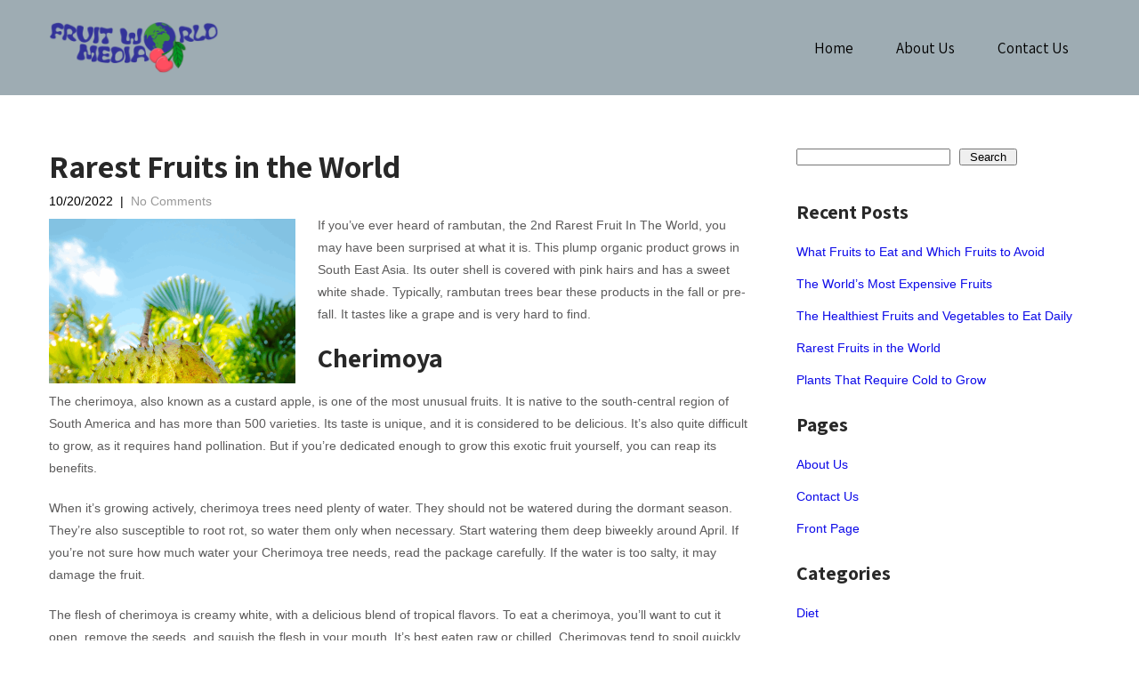

--- FILE ---
content_type: text/html; charset=UTF-8
request_url: https://fruitworldmedia.com/rarest-fruits-in-the-world/
body_size: 13763
content:
<!DOCTYPE html>
<html dir="ltr" lang="en-US" prefix="og: https://ogp.me/ns#">
<head>
<meta charset="UTF-8">
<meta name="viewport" content="width=device-width, initial-scale=1">
<link rel="profile" href="http://gmpg.org/xfn/11">
<link rel="pingback" href="https://fruitworldmedia.com/xmlrpc.php">
<title>Rarest Fruits in the World - Fruit World Media</title>

		<!-- All in One SEO 4.9.3 - aioseo.com -->
	<meta name="description" content="If you&#039;ve ever heard of rambutan, the 2nd Rarest Fruit In The World, you may have been surprised at what it is. This plump organic product grows in South East Asia. Its outer shell is covered with pink hairs and has a sweet white shade. Typically, rambutan trees bear these products in the fall or" />
	<meta name="robots" content="max-image-preview:large" />
	<meta name="author" content="Rottela Aaron"/>
	<link rel="canonical" href="https://fruitworldmedia.com/rarest-fruits-in-the-world/" />
	<meta name="generator" content="All in One SEO (AIOSEO) 4.9.3" />
		<meta property="og:locale" content="en_US" />
		<meta property="og:site_name" content="Fruit World Media - Consultancy and Media Agency" />
		<meta property="og:type" content="article" />
		<meta property="og:title" content="Rarest Fruits in the World - Fruit World Media" />
		<meta property="og:description" content="If you&#039;ve ever heard of rambutan, the 2nd Rarest Fruit In The World, you may have been surprised at what it is. This plump organic product grows in South East Asia. Its outer shell is covered with pink hairs and has a sweet white shade. Typically, rambutan trees bear these products in the fall or" />
		<meta property="og:url" content="https://fruitworldmedia.com/rarest-fruits-in-the-world/" />
		<meta property="og:image" content="https://fruitworldmedia.com/wp-content/uploads/2022/01/cropped-fruitworldmedia.png" />
		<meta property="og:image:secure_url" content="https://fruitworldmedia.com/wp-content/uploads/2022/01/cropped-fruitworldmedia.png" />
		<meta property="article:published_time" content="2022-10-20T15:10:38+00:00" />
		<meta property="article:modified_time" content="2022-09-30T15:15:09+00:00" />
		<meta name="twitter:card" content="summary" />
		<meta name="twitter:title" content="Rarest Fruits in the World - Fruit World Media" />
		<meta name="twitter:description" content="If you&#039;ve ever heard of rambutan, the 2nd Rarest Fruit In The World, you may have been surprised at what it is. This plump organic product grows in South East Asia. Its outer shell is covered with pink hairs and has a sweet white shade. Typically, rambutan trees bear these products in the fall or" />
		<meta name="twitter:image" content="https://fruitworldmedia.com/wp-content/uploads/2022/01/cropped-fruitworldmedia.png" />
		<script type="application/ld+json" class="aioseo-schema">
			{"@context":"https:\/\/schema.org","@graph":[{"@type":"BlogPosting","@id":"https:\/\/fruitworldmedia.com\/rarest-fruits-in-the-world\/#blogposting","name":"Rarest Fruits in the World - Fruit World Media","headline":"Rarest Fruits in the World","author":{"@id":"https:\/\/fruitworldmedia.com\/author\/perfectbuffalo29\/#author"},"publisher":{"@id":"https:\/\/fruitworldmedia.com\/#organization"},"image":{"@type":"ImageObject","url":"https:\/\/fruitworldmedia.com\/wp-content\/uploads\/2022\/09\/fw-10.png","width":500,"height":800},"datePublished":"2022-10-20T15:10:38+00:00","dateModified":"2022-09-30T15:15:09+00:00","inLanguage":"en-US","mainEntityOfPage":{"@id":"https:\/\/fruitworldmedia.com\/rarest-fruits-in-the-world\/#webpage"},"isPartOf":{"@id":"https:\/\/fruitworldmedia.com\/rarest-fruits-in-the-world\/#webpage"},"articleSection":"Fruit Species"},{"@type":"BreadcrumbList","@id":"https:\/\/fruitworldmedia.com\/rarest-fruits-in-the-world\/#breadcrumblist","itemListElement":[{"@type":"ListItem","@id":"https:\/\/fruitworldmedia.com#listItem","position":1,"name":"Home","item":"https:\/\/fruitworldmedia.com","nextItem":{"@type":"ListItem","@id":"https:\/\/fruitworldmedia.com\/category\/fruit-species\/#listItem","name":"Fruit Species"}},{"@type":"ListItem","@id":"https:\/\/fruitworldmedia.com\/category\/fruit-species\/#listItem","position":2,"name":"Fruit Species","item":"https:\/\/fruitworldmedia.com\/category\/fruit-species\/","nextItem":{"@type":"ListItem","@id":"https:\/\/fruitworldmedia.com\/rarest-fruits-in-the-world\/#listItem","name":"Rarest Fruits in the World"},"previousItem":{"@type":"ListItem","@id":"https:\/\/fruitworldmedia.com#listItem","name":"Home"}},{"@type":"ListItem","@id":"https:\/\/fruitworldmedia.com\/rarest-fruits-in-the-world\/#listItem","position":3,"name":"Rarest Fruits in the World","previousItem":{"@type":"ListItem","@id":"https:\/\/fruitworldmedia.com\/category\/fruit-species\/#listItem","name":"Fruit Species"}}]},{"@type":"Organization","@id":"https:\/\/fruitworldmedia.com\/#organization","name":"fruitworldmedia.com","description":"Consultancy and Media Agency","url":"https:\/\/fruitworldmedia.com\/","logo":{"@type":"ImageObject","url":"https:\/\/fruitworldmedia.com\/wp-content\/uploads\/2022\/01\/cropped-fruitworldmedia.png","@id":"https:\/\/fruitworldmedia.com\/rarest-fruits-in-the-world\/#organizationLogo","width":210,"height":63},"image":{"@id":"https:\/\/fruitworldmedia.com\/rarest-fruits-in-the-world\/#organizationLogo"}},{"@type":"Person","@id":"https:\/\/fruitworldmedia.com\/author\/perfectbuffalo29\/#author","url":"https:\/\/fruitworldmedia.com\/author\/perfectbuffalo29\/","name":"Rottela Aaron","image":{"@type":"ImageObject","@id":"https:\/\/fruitworldmedia.com\/rarest-fruits-in-the-world\/#authorImage","url":"https:\/\/secure.gravatar.com\/avatar\/b7012f4ef6aebe32622f30d272c6bcb0251739558236b8d4d3fdb5077c8bc071?s=96&d=mm&r=g","width":96,"height":96,"caption":"Rottela Aaron"}},{"@type":"WebPage","@id":"https:\/\/fruitworldmedia.com\/rarest-fruits-in-the-world\/#webpage","url":"https:\/\/fruitworldmedia.com\/rarest-fruits-in-the-world\/","name":"Rarest Fruits in the World - Fruit World Media","description":"If you've ever heard of rambutan, the 2nd Rarest Fruit In The World, you may have been surprised at what it is. This plump organic product grows in South East Asia. Its outer shell is covered with pink hairs and has a sweet white shade. Typically, rambutan trees bear these products in the fall or","inLanguage":"en-US","isPartOf":{"@id":"https:\/\/fruitworldmedia.com\/#website"},"breadcrumb":{"@id":"https:\/\/fruitworldmedia.com\/rarest-fruits-in-the-world\/#breadcrumblist"},"author":{"@id":"https:\/\/fruitworldmedia.com\/author\/perfectbuffalo29\/#author"},"creator":{"@id":"https:\/\/fruitworldmedia.com\/author\/perfectbuffalo29\/#author"},"image":{"@type":"ImageObject","url":"https:\/\/fruitworldmedia.com\/wp-content\/uploads\/2022\/09\/fw-10.png","@id":"https:\/\/fruitworldmedia.com\/rarest-fruits-in-the-world\/#mainImage","width":500,"height":800},"primaryImageOfPage":{"@id":"https:\/\/fruitworldmedia.com\/rarest-fruits-in-the-world\/#mainImage"},"datePublished":"2022-10-20T15:10:38+00:00","dateModified":"2022-09-30T15:15:09+00:00"},{"@type":"WebSite","@id":"https:\/\/fruitworldmedia.com\/#website","url":"https:\/\/fruitworldmedia.com\/","name":"Fruit World Media","description":"Consultancy and Media Agency","inLanguage":"en-US","publisher":{"@id":"https:\/\/fruitworldmedia.com\/#organization"}}]}
		</script>
		<!-- All in One SEO -->

<link rel='dns-prefetch' href='//fonts.googleapis.com' />
<link rel="alternate" type="application/rss+xml" title="Fruit World Media &raquo; Feed" href="https://fruitworldmedia.com/feed/" />
<link rel="alternate" title="oEmbed (JSON)" type="application/json+oembed" href="https://fruitworldmedia.com/wp-json/oembed/1.0/embed?url=https%3A%2F%2Ffruitworldmedia.com%2Frarest-fruits-in-the-world%2F" />
<link rel="alternate" title="oEmbed (XML)" type="text/xml+oembed" href="https://fruitworldmedia.com/wp-json/oembed/1.0/embed?url=https%3A%2F%2Ffruitworldmedia.com%2Frarest-fruits-in-the-world%2F&#038;format=xml" />
<style id='wp-img-auto-sizes-contain-inline-css' type='text/css'>
img:is([sizes=auto i],[sizes^="auto," i]){contain-intrinsic-size:3000px 1500px}
/*# sourceURL=wp-img-auto-sizes-contain-inline-css */
</style>

<style id='wp-emoji-styles-inline-css' type='text/css'>

	img.wp-smiley, img.emoji {
		display: inline !important;
		border: none !important;
		box-shadow: none !important;
		height: 1em !important;
		width: 1em !important;
		margin: 0 0.07em !important;
		vertical-align: -0.1em !important;
		background: none !important;
		padding: 0 !important;
	}
/*# sourceURL=wp-emoji-styles-inline-css */
</style>
<link rel='stylesheet' id='wp-block-library-css' href='https://fruitworldmedia.com/wp-includes/css/dist/block-library/style.min.css?ver=6.9' type='text/css' media='all' />
<style id='wp-block-latest-posts-inline-css' type='text/css'>
.wp-block-latest-posts{box-sizing:border-box}.wp-block-latest-posts.alignleft{margin-right:2em}.wp-block-latest-posts.alignright{margin-left:2em}.wp-block-latest-posts.wp-block-latest-posts__list{list-style:none}.wp-block-latest-posts.wp-block-latest-posts__list li{clear:both;overflow-wrap:break-word}.wp-block-latest-posts.is-grid{display:flex;flex-wrap:wrap}.wp-block-latest-posts.is-grid li{margin:0 1.25em 1.25em 0;width:100%}@media (min-width:600px){.wp-block-latest-posts.columns-2 li{width:calc(50% - .625em)}.wp-block-latest-posts.columns-2 li:nth-child(2n){margin-right:0}.wp-block-latest-posts.columns-3 li{width:calc(33.33333% - .83333em)}.wp-block-latest-posts.columns-3 li:nth-child(3n){margin-right:0}.wp-block-latest-posts.columns-4 li{width:calc(25% - .9375em)}.wp-block-latest-posts.columns-4 li:nth-child(4n){margin-right:0}.wp-block-latest-posts.columns-5 li{width:calc(20% - 1em)}.wp-block-latest-posts.columns-5 li:nth-child(5n){margin-right:0}.wp-block-latest-posts.columns-6 li{width:calc(16.66667% - 1.04167em)}.wp-block-latest-posts.columns-6 li:nth-child(6n){margin-right:0}}:root :where(.wp-block-latest-posts.is-grid){padding:0}:root :where(.wp-block-latest-posts.wp-block-latest-posts__list){padding-left:0}.wp-block-latest-posts__post-author,.wp-block-latest-posts__post-date{display:block;font-size:.8125em}.wp-block-latest-posts__post-excerpt,.wp-block-latest-posts__post-full-content{margin-bottom:1em;margin-top:.5em}.wp-block-latest-posts__featured-image a{display:inline-block}.wp-block-latest-posts__featured-image img{height:auto;max-width:100%;width:auto}.wp-block-latest-posts__featured-image.alignleft{float:left;margin-right:1em}.wp-block-latest-posts__featured-image.alignright{float:right;margin-left:1em}.wp-block-latest-posts__featured-image.aligncenter{margin-bottom:1em;text-align:center}
/*# sourceURL=https://fruitworldmedia.com/wp-includes/blocks/latest-posts/style.min.css */
</style>
<style id='wp-block-search-inline-css' type='text/css'>
.wp-block-search__button{margin-left:10px;word-break:normal}.wp-block-search__button.has-icon{line-height:0}.wp-block-search__button svg{height:1.25em;min-height:24px;min-width:24px;width:1.25em;fill:currentColor;vertical-align:text-bottom}:where(.wp-block-search__button){border:1px solid #ccc;padding:6px 10px}.wp-block-search__inside-wrapper{display:flex;flex:auto;flex-wrap:nowrap;max-width:100%}.wp-block-search__label{width:100%}.wp-block-search.wp-block-search__button-only .wp-block-search__button{box-sizing:border-box;display:flex;flex-shrink:0;justify-content:center;margin-left:0;max-width:100%}.wp-block-search.wp-block-search__button-only .wp-block-search__inside-wrapper{min-width:0!important;transition-property:width}.wp-block-search.wp-block-search__button-only .wp-block-search__input{flex-basis:100%;transition-duration:.3s}.wp-block-search.wp-block-search__button-only.wp-block-search__searchfield-hidden,.wp-block-search.wp-block-search__button-only.wp-block-search__searchfield-hidden .wp-block-search__inside-wrapper{overflow:hidden}.wp-block-search.wp-block-search__button-only.wp-block-search__searchfield-hidden .wp-block-search__input{border-left-width:0!important;border-right-width:0!important;flex-basis:0;flex-grow:0;margin:0;min-width:0!important;padding-left:0!important;padding-right:0!important;width:0!important}:where(.wp-block-search__input){appearance:none;border:1px solid #949494;flex-grow:1;font-family:inherit;font-size:inherit;font-style:inherit;font-weight:inherit;letter-spacing:inherit;line-height:inherit;margin-left:0;margin-right:0;min-width:3rem;padding:8px;text-decoration:unset!important;text-transform:inherit}:where(.wp-block-search__button-inside .wp-block-search__inside-wrapper){background-color:#fff;border:1px solid #949494;box-sizing:border-box;padding:4px}:where(.wp-block-search__button-inside .wp-block-search__inside-wrapper) .wp-block-search__input{border:none;border-radius:0;padding:0 4px}:where(.wp-block-search__button-inside .wp-block-search__inside-wrapper) .wp-block-search__input:focus{outline:none}:where(.wp-block-search__button-inside .wp-block-search__inside-wrapper) :where(.wp-block-search__button){padding:4px 8px}.wp-block-search.aligncenter .wp-block-search__inside-wrapper{margin:auto}.wp-block[data-align=right] .wp-block-search.wp-block-search__button-only .wp-block-search__inside-wrapper{float:right}
/*# sourceURL=https://fruitworldmedia.com/wp-includes/blocks/search/style.min.css */
</style>
<style id='wp-block-group-inline-css' type='text/css'>
.wp-block-group{box-sizing:border-box}:where(.wp-block-group.wp-block-group-is-layout-constrained){position:relative}
/*# sourceURL=https://fruitworldmedia.com/wp-includes/blocks/group/style.min.css */
</style>
<style id='global-styles-inline-css' type='text/css'>
:root{--wp--preset--aspect-ratio--square: 1;--wp--preset--aspect-ratio--4-3: 4/3;--wp--preset--aspect-ratio--3-4: 3/4;--wp--preset--aspect-ratio--3-2: 3/2;--wp--preset--aspect-ratio--2-3: 2/3;--wp--preset--aspect-ratio--16-9: 16/9;--wp--preset--aspect-ratio--9-16: 9/16;--wp--preset--color--black: #000000;--wp--preset--color--cyan-bluish-gray: #abb8c3;--wp--preset--color--white: #ffffff;--wp--preset--color--pale-pink: #f78da7;--wp--preset--color--vivid-red: #cf2e2e;--wp--preset--color--luminous-vivid-orange: #ff6900;--wp--preset--color--luminous-vivid-amber: #fcb900;--wp--preset--color--light-green-cyan: #7bdcb5;--wp--preset--color--vivid-green-cyan: #00d084;--wp--preset--color--pale-cyan-blue: #8ed1fc;--wp--preset--color--vivid-cyan-blue: #0693e3;--wp--preset--color--vivid-purple: #9b51e0;--wp--preset--gradient--vivid-cyan-blue-to-vivid-purple: linear-gradient(135deg,rgb(6,147,227) 0%,rgb(155,81,224) 100%);--wp--preset--gradient--light-green-cyan-to-vivid-green-cyan: linear-gradient(135deg,rgb(122,220,180) 0%,rgb(0,208,130) 100%);--wp--preset--gradient--luminous-vivid-amber-to-luminous-vivid-orange: linear-gradient(135deg,rgb(252,185,0) 0%,rgb(255,105,0) 100%);--wp--preset--gradient--luminous-vivid-orange-to-vivid-red: linear-gradient(135deg,rgb(255,105,0) 0%,rgb(207,46,46) 100%);--wp--preset--gradient--very-light-gray-to-cyan-bluish-gray: linear-gradient(135deg,rgb(238,238,238) 0%,rgb(169,184,195) 100%);--wp--preset--gradient--cool-to-warm-spectrum: linear-gradient(135deg,rgb(74,234,220) 0%,rgb(151,120,209) 20%,rgb(207,42,186) 40%,rgb(238,44,130) 60%,rgb(251,105,98) 80%,rgb(254,248,76) 100%);--wp--preset--gradient--blush-light-purple: linear-gradient(135deg,rgb(255,206,236) 0%,rgb(152,150,240) 100%);--wp--preset--gradient--blush-bordeaux: linear-gradient(135deg,rgb(254,205,165) 0%,rgb(254,45,45) 50%,rgb(107,0,62) 100%);--wp--preset--gradient--luminous-dusk: linear-gradient(135deg,rgb(255,203,112) 0%,rgb(199,81,192) 50%,rgb(65,88,208) 100%);--wp--preset--gradient--pale-ocean: linear-gradient(135deg,rgb(255,245,203) 0%,rgb(182,227,212) 50%,rgb(51,167,181) 100%);--wp--preset--gradient--electric-grass: linear-gradient(135deg,rgb(202,248,128) 0%,rgb(113,206,126) 100%);--wp--preset--gradient--midnight: linear-gradient(135deg,rgb(2,3,129) 0%,rgb(40,116,252) 100%);--wp--preset--font-size--small: 13px;--wp--preset--font-size--medium: 20px;--wp--preset--font-size--large: 36px;--wp--preset--font-size--x-large: 42px;--wp--preset--spacing--20: 0.44rem;--wp--preset--spacing--30: 0.67rem;--wp--preset--spacing--40: 1rem;--wp--preset--spacing--50: 1.5rem;--wp--preset--spacing--60: 2.25rem;--wp--preset--spacing--70: 3.38rem;--wp--preset--spacing--80: 5.06rem;--wp--preset--shadow--natural: 6px 6px 9px rgba(0, 0, 0, 0.2);--wp--preset--shadow--deep: 12px 12px 50px rgba(0, 0, 0, 0.4);--wp--preset--shadow--sharp: 6px 6px 0px rgba(0, 0, 0, 0.2);--wp--preset--shadow--outlined: 6px 6px 0px -3px rgb(255, 255, 255), 6px 6px rgb(0, 0, 0);--wp--preset--shadow--crisp: 6px 6px 0px rgb(0, 0, 0);}:where(.is-layout-flex){gap: 0.5em;}:where(.is-layout-grid){gap: 0.5em;}body .is-layout-flex{display: flex;}.is-layout-flex{flex-wrap: wrap;align-items: center;}.is-layout-flex > :is(*, div){margin: 0;}body .is-layout-grid{display: grid;}.is-layout-grid > :is(*, div){margin: 0;}:where(.wp-block-columns.is-layout-flex){gap: 2em;}:where(.wp-block-columns.is-layout-grid){gap: 2em;}:where(.wp-block-post-template.is-layout-flex){gap: 1.25em;}:where(.wp-block-post-template.is-layout-grid){gap: 1.25em;}.has-black-color{color: var(--wp--preset--color--black) !important;}.has-cyan-bluish-gray-color{color: var(--wp--preset--color--cyan-bluish-gray) !important;}.has-white-color{color: var(--wp--preset--color--white) !important;}.has-pale-pink-color{color: var(--wp--preset--color--pale-pink) !important;}.has-vivid-red-color{color: var(--wp--preset--color--vivid-red) !important;}.has-luminous-vivid-orange-color{color: var(--wp--preset--color--luminous-vivid-orange) !important;}.has-luminous-vivid-amber-color{color: var(--wp--preset--color--luminous-vivid-amber) !important;}.has-light-green-cyan-color{color: var(--wp--preset--color--light-green-cyan) !important;}.has-vivid-green-cyan-color{color: var(--wp--preset--color--vivid-green-cyan) !important;}.has-pale-cyan-blue-color{color: var(--wp--preset--color--pale-cyan-blue) !important;}.has-vivid-cyan-blue-color{color: var(--wp--preset--color--vivid-cyan-blue) !important;}.has-vivid-purple-color{color: var(--wp--preset--color--vivid-purple) !important;}.has-black-background-color{background-color: var(--wp--preset--color--black) !important;}.has-cyan-bluish-gray-background-color{background-color: var(--wp--preset--color--cyan-bluish-gray) !important;}.has-white-background-color{background-color: var(--wp--preset--color--white) !important;}.has-pale-pink-background-color{background-color: var(--wp--preset--color--pale-pink) !important;}.has-vivid-red-background-color{background-color: var(--wp--preset--color--vivid-red) !important;}.has-luminous-vivid-orange-background-color{background-color: var(--wp--preset--color--luminous-vivid-orange) !important;}.has-luminous-vivid-amber-background-color{background-color: var(--wp--preset--color--luminous-vivid-amber) !important;}.has-light-green-cyan-background-color{background-color: var(--wp--preset--color--light-green-cyan) !important;}.has-vivid-green-cyan-background-color{background-color: var(--wp--preset--color--vivid-green-cyan) !important;}.has-pale-cyan-blue-background-color{background-color: var(--wp--preset--color--pale-cyan-blue) !important;}.has-vivid-cyan-blue-background-color{background-color: var(--wp--preset--color--vivid-cyan-blue) !important;}.has-vivid-purple-background-color{background-color: var(--wp--preset--color--vivid-purple) !important;}.has-black-border-color{border-color: var(--wp--preset--color--black) !important;}.has-cyan-bluish-gray-border-color{border-color: var(--wp--preset--color--cyan-bluish-gray) !important;}.has-white-border-color{border-color: var(--wp--preset--color--white) !important;}.has-pale-pink-border-color{border-color: var(--wp--preset--color--pale-pink) !important;}.has-vivid-red-border-color{border-color: var(--wp--preset--color--vivid-red) !important;}.has-luminous-vivid-orange-border-color{border-color: var(--wp--preset--color--luminous-vivid-orange) !important;}.has-luminous-vivid-amber-border-color{border-color: var(--wp--preset--color--luminous-vivid-amber) !important;}.has-light-green-cyan-border-color{border-color: var(--wp--preset--color--light-green-cyan) !important;}.has-vivid-green-cyan-border-color{border-color: var(--wp--preset--color--vivid-green-cyan) !important;}.has-pale-cyan-blue-border-color{border-color: var(--wp--preset--color--pale-cyan-blue) !important;}.has-vivid-cyan-blue-border-color{border-color: var(--wp--preset--color--vivid-cyan-blue) !important;}.has-vivid-purple-border-color{border-color: var(--wp--preset--color--vivid-purple) !important;}.has-vivid-cyan-blue-to-vivid-purple-gradient-background{background: var(--wp--preset--gradient--vivid-cyan-blue-to-vivid-purple) !important;}.has-light-green-cyan-to-vivid-green-cyan-gradient-background{background: var(--wp--preset--gradient--light-green-cyan-to-vivid-green-cyan) !important;}.has-luminous-vivid-amber-to-luminous-vivid-orange-gradient-background{background: var(--wp--preset--gradient--luminous-vivid-amber-to-luminous-vivid-orange) !important;}.has-luminous-vivid-orange-to-vivid-red-gradient-background{background: var(--wp--preset--gradient--luminous-vivid-orange-to-vivid-red) !important;}.has-very-light-gray-to-cyan-bluish-gray-gradient-background{background: var(--wp--preset--gradient--very-light-gray-to-cyan-bluish-gray) !important;}.has-cool-to-warm-spectrum-gradient-background{background: var(--wp--preset--gradient--cool-to-warm-spectrum) !important;}.has-blush-light-purple-gradient-background{background: var(--wp--preset--gradient--blush-light-purple) !important;}.has-blush-bordeaux-gradient-background{background: var(--wp--preset--gradient--blush-bordeaux) !important;}.has-luminous-dusk-gradient-background{background: var(--wp--preset--gradient--luminous-dusk) !important;}.has-pale-ocean-gradient-background{background: var(--wp--preset--gradient--pale-ocean) !important;}.has-electric-grass-gradient-background{background: var(--wp--preset--gradient--electric-grass) !important;}.has-midnight-gradient-background{background: var(--wp--preset--gradient--midnight) !important;}.has-small-font-size{font-size: var(--wp--preset--font-size--small) !important;}.has-medium-font-size{font-size: var(--wp--preset--font-size--medium) !important;}.has-large-font-size{font-size: var(--wp--preset--font-size--large) !important;}.has-x-large-font-size{font-size: var(--wp--preset--font-size--x-large) !important;}
/*# sourceURL=global-styles-inline-css */
</style>

<style id='classic-theme-styles-inline-css' type='text/css'>
/*! This file is auto-generated */
.wp-block-button__link{color:#fff;background-color:#32373c;border-radius:9999px;box-shadow:none;text-decoration:none;padding:calc(.667em + 2px) calc(1.333em + 2px);font-size:1.125em}.wp-block-file__button{background:#32373c;color:#fff;text-decoration:none}
/*# sourceURL=/wp-includes/css/classic-themes.min.css */
</style>
<link rel='stylesheet' id='social-icons-general-css' href='//fruitworldmedia.com/wp-content/plugins/social-icons/assets/css/social-icons.css?ver=1.7.4' type='text/css' media='all' />
<link rel='stylesheet' id='crp-style-rounded-thumbs-css' href='https://fruitworldmedia.com/wp-content/plugins/contextual-related-posts/css/rounded-thumbs.min.css?ver=4.1.0' type='text/css' media='all' />
<style id='crp-style-rounded-thumbs-inline-css' type='text/css'>

			.crp_related.crp-rounded-thumbs a {
				width: 150px;
                height: 150px;
				text-decoration: none;
			}
			.crp_related.crp-rounded-thumbs img {
				max-width: 150px;
				margin: auto;
			}
			.crp_related.crp-rounded-thumbs .crp_title {
				width: 100%;
			}
			
/*# sourceURL=crp-style-rounded-thumbs-inline-css */
</style>
<link rel='stylesheet' id='skt-consulting-font-css' href='//fonts.googleapis.com/css?family=Roboto+Condensed%3A300%2C400%2C600%2C700%2C800%2C900%7CLato%3A100%2C100i%2C300%2C300i%2C400%2C400i%2C700%2C700i%2C900%2C900i%7CRoboto%3A100%2C100i%2C300%2C300i%2C400%2C400i%2C500%2C500i%2C700%2C700i%2C900%2C900i%7COpen+Sans%3A300%2C300i%2C400%2C400i%2C600%2C600i%2C700%2C700i%2C800%2C800i%7CAssistant%3A200%2C300%2C400%2C600%2C700%2C800%7CMerriweather%3A300%2C300i%2C400%2C400i%2C700%2C700i%2C900%2C900i&#038;ver=6.9' type='text/css' media='all' />
<link rel='stylesheet' id='skt-consulting-basic-style-css' href='https://fruitworldmedia.com/wp-content/themes/skt-consulting/style.css?ver=6.9' type='text/css' media='all' />
<link rel='stylesheet' id='skt-consulting-editor-style-css' href='https://fruitworldmedia.com/wp-content/themes/skt-consulting/editor-style.css?ver=6.9' type='text/css' media='all' />
<link rel='stylesheet' id='nivo-slider-css' href='https://fruitworldmedia.com/wp-content/themes/skt-consulting/css/nivo-slider.css?ver=6.9' type='text/css' media='all' />
<link rel='stylesheet' id='skt-consulting-main-style-css' href='https://fruitworldmedia.com/wp-content/themes/skt-consulting/css/responsive.css?ver=6.9' type='text/css' media='all' />
<link rel='stylesheet' id='skt-consulting-base-style-css' href='https://fruitworldmedia.com/wp-content/themes/skt-consulting/css/style_base.css?ver=6.9' type='text/css' media='all' />
<link rel='stylesheet' id='skt-consulting-custom-style-css' href='https://fruitworldmedia.com/wp-content/themes/skt-consulting/css/skt-consulting-custom-style.css?ver=6.9' type='text/css' media='all' />
<style id='skt-consulting-custom-style-inline-css' type='text/css'>

					#sidebar ul li a,
					.cols-3 ul li.current_page_item a,				
					.phone-no strong,					
					.left a:hover,
					.blog_lists h4 a:hover,
					.recent-post h6 a:hover,
					.recent-post a:hover,
					.design-by a,
					.fancy-title h2 span,
					.postmeta a:hover,
					.left-fitbox a:hover h3, .right-fitbox a:hover h3, .tagcloud a,
					.slide_info h2 span,
					.hm-rightcols h2 small, .hm-leftcols h2 small,
					.smalltitle,
					.sitenav ul li.current_page_item a,
					.aboutboxcol-content h3 a:hover,
					.sitenav ul li.menu-item-has-children.hover, .sitenav ul li.current-menu-parent a.parent, .sitenav ul li a:hover
					{ 
						 color: #0c09e8 !important;
					}
					.pagination .nav-links span.current, .pagination .nav-links a:hover,
					#commentform input#submit:hover,
					.nivo-controlNav a.active,								
					.wpcf7 input[type='submit'],
					a.ReadMore,
					.section2button,
					input.search-submit,
					.slide_info .slide_more,
					.recent-post .morebtn:hover, 
					.titlebg-block
					{ 
					   background-color: #0c09e8 !important;
					}
					.titleborder span:after{border-bottom-color: #0c09e8 !important;}
				
/*# sourceURL=skt-consulting-custom-style-inline-css */
</style>
<link rel='stylesheet' id='wp-block-paragraph-css' href='https://fruitworldmedia.com/wp-includes/blocks/paragraph/style.min.css?ver=6.9' type='text/css' media='all' />
<link rel='stylesheet' id='wp-block-heading-css' href='https://fruitworldmedia.com/wp-includes/blocks/heading/style.min.css?ver=6.9' type='text/css' media='all' />
<script type="text/javascript" src="https://fruitworldmedia.com/wp-includes/js/jquery/jquery.min.js?ver=3.7.1" id="jquery-core-js"></script>
<script type="text/javascript" src="https://fruitworldmedia.com/wp-includes/js/jquery/jquery-migrate.min.js?ver=3.4.1" id="jquery-migrate-js"></script>
<script type="text/javascript" src="https://fruitworldmedia.com/wp-content/themes/skt-consulting/js/jquery.nivo.slider.js?ver=6.9" id="jquery-nivo-js"></script>
<script type="text/javascript" src="https://fruitworldmedia.com/wp-content/themes/skt-consulting/js/custom.js?ver=6.9" id="skt-consulting-custom-js-js"></script>
<link rel="https://api.w.org/" href="https://fruitworldmedia.com/wp-json/" /><link rel="alternate" title="JSON" type="application/json" href="https://fruitworldmedia.com/wp-json/wp/v2/posts/105" /><link rel="EditURI" type="application/rsd+xml" title="RSD" href="https://fruitworldmedia.com/xmlrpc.php?rsd" />
<meta name="generator" content="WordPress 6.9" />
<link rel='shortlink' href='https://fruitworldmedia.com/?p=105' />
	<style type="text/css">
		
	</style>
			<style type="text/css" id="wp-custom-css">
			a.ReadMore {
	background-color: transparent !important;
}

#copyright-area {
	display: none;
}

.site-description {
	display: none;
}		</style>
		</head>
<body class="wp-singular post-template-default single single-post postid-105 single-format-standard wp-custom-logo wp-theme-skt-consulting">
<div class="header">
  <div class="container">
    <div class="logo">
		<a href="https://fruitworldmedia.com/" class="custom-logo-link" rel="home"><img width="210" height="63" src="https://fruitworldmedia.com/wp-content/uploads/2022/01/cropped-fruitworldmedia.png" class="custom-logo" alt="Fruit World Media" decoding="async" /></a>        <div class="clear"></div>
		        <a href="https://fruitworldmedia.com/">
        <h2 class="site-title">Fruit World Media</h2>
                <p class="site-description">Consultancy and Media Agency</p>                          
                </a>
    </div>
         <div class="toggle"><a class="toggleMenu" href="#" style="display:none;">Menu</a></div> 
        <div class="sitenav">
          <div class="menu-main-menu-container"><ul id="menu-main-menu" class="menu"><li id="menu-item-23" class="menu-item menu-item-type-custom menu-item-object-custom menu-item-home menu-item-23"><a href="https://fruitworldmedia.com">Home</a></li>
<li id="menu-item-25" class="menu-item menu-item-type-post_type menu-item-object-page menu-item-25"><a href="https://fruitworldmedia.com/about-us/">About Us</a></li>
<li id="menu-item-24" class="menu-item menu-item-type-post_type menu-item-object-page menu-item-24"><a href="https://fruitworldmedia.com/contact-us/">Contact Us</a></li>
</ul></div>         
        </div><!-- .sitenav--> 
        <div class="clear"></div> 
  </div> <!-- container -->
</div><div class="container">
     <div class="page_content">
        <section class="site-main">            
                <article id="post-105" class="single-post post-105 post type-post status-publish format-standard has-post-thumbnail hentry category-fruit-species">
    <header class="entry-header">
        <h1 class="single_title">Rarest Fruits in the World</h1>
    </header><!-- .entry-header -->
     <div class="postmeta">
            <div class="post-date">10/20/2022</div><!-- post-date -->
            <div class="post-comment"> &nbsp;|&nbsp; <a href="https://fruitworldmedia.com/rarest-fruits-in-the-world/#respond">No Comments</a></div> 
            <div class="clear"></div>         
    </div><!-- postmeta -->
	    	<div class="post-thumb"><img width="500" height="800" src="https://fruitworldmedia.com/wp-content/uploads/2022/09/fw-10.png" class="attachment-post-thumbnail size-post-thumbnail wp-post-image" alt="" decoding="async" fetchpriority="high" srcset="https://fruitworldmedia.com/wp-content/uploads/2022/09/fw-10.png 500w, https://fruitworldmedia.com/wp-content/uploads/2022/09/fw-10-188x300.png 188w" sizes="(max-width: 500px) 100vw, 500px" /></div>
        <div class="entry-content">
	
<p>If you&#8217;ve ever heard of rambutan, the 2nd Rarest Fruit In The World, you may have been surprised at what it is. This plump organic product grows in South East Asia. Its outer shell is covered with pink hairs and has a sweet white shade. Typically, rambutan trees bear these products in the fall or pre-fall. It tastes like a grape and is very hard to find.</p>



<h2 class="wp-block-heading">Cherimoya</h2>



<p>The cherimoya, also known as a custard apple, is one of the most unusual fruits. It is native to the south-central region of South America and has more than 500 varieties. Its taste is unique, and it is considered to be delicious. It&#8217;s also quite difficult to grow, as it requires hand pollination. But if you&#8217;re dedicated enough to grow this exotic fruit yourself, you can reap its benefits.</p>



<p>When it&#8217;s growing actively, cherimoya trees need plenty of water. They should not be watered during the dormant season. They&#8217;re also susceptible to root rot, so water them only when necessary. Start watering them deep biweekly around April. If you&#8217;re not sure how much water your Cherimoya tree needs, read the package carefully. If the water is too salty, it may damage the fruit.</p>



<p>The flesh of cherimoya is creamy white, with a delicious blend of tropical flavors. To eat a cherimoya, you&#8217;ll want to cut it open, remove the seeds, and squish the flesh in your mouth. It&#8217;s best eaten raw or chilled. Cherimoyas tend to spoil quickly, so be sure to pick one that is ripe and ready to enjoy.</p>



<h2 class="wp-block-heading">Noni fruit</h2>



<p>The world&#8217;s most expensive fruit, the Noni, is found in Hawaii. It is a ficus aquifolium, and it has several uses in traditional medicine. This fruit has a tangy flavor, reminiscent of a combination of sharp lemon and ripened cheese. Its flavor also shares notes with fish sauce. The fruit is commonly eaten for its purported health benefits, but not by itself. People eat the fruit for its nutritional value and the health benefits of noni plant parts. Noni fruit parts are traditionally used to cure cancer and toothaches, as well as to ward off evil spirits.</p>



<p>The noni fruit contains many bioactive compounds. One is xeronine, which helps activate proteins and enzymes in the body. This compound works to repair damage and prevent disease. It also increases the production of endorphins in the brain. Other compounds in Noni include scopoletin, which dilates the vasculature. It is also an antibacterial and anti-inflammatory, which helps with pain relief. Several polysaccharides are also found in the fruit, and are immune-stimulating and modulatory.</p>



<h2 class="wp-block-heading">African horned cucumber</h2>



<p>The African horned cucumber is a tropical fruit in the Cucurbitaceae family. Its emerald green flesh is sweet and sour, with a slight watery taste. The fruit is native to South Africa and other areas of tropical Africa, and is grown commercially in many countries including the United States and Europe. It is not yet widely available in supermarkets, but is becoming increasingly popular as a delicious snack.</p>



<p>The African horned cucumber is also known as kiwano. Its orange rind is dotted with spiky spurs. The fruit&#8217;s white pulp is full of soft cucumber-like seeds, and its seeds are rich in Vitamins A and E. In fact, it is one of the rarest fruits in the world. Native to Africa, it has only recently been introduced to New Zealand, Australia, and New Zealand.</p>



<p>Growing this fruit in the wild is not a simple task. The prickly fruit must be handled carefully using gloves or secateurs to avoid damaging the fruit. The fruit should be picked before it fully ripens so the plant has time to flower. Harvesting the fruit before it turns yellow will encourage the plant to flower and bear more fruit. The remaining fruit should be harvested just before the first frost.</p>



<h2 class="wp-block-heading">Physalis</h2>



<p>Physalis fruit is native to the Americas but has been introduced to several countries. The fruit has a flavor and texture similar to strawberries, and it is edible when ripe. You can eat it raw or cook it into a fruit salad. You can also eat the ripe fruit canned in syrup. Physalis fruit is very nutritious. It contains a lot of vitamins and minerals.</p>



<p>Physalis fruit is relatively easy to harvest. The berries ripen quickly, and are ready to pick seven to ten weeks after flowering. The berries are very tasty when dipped in chocolate. The name &#8220;physalis&#8221; comes from the Greek word for bladder. The berries are a small, pectin-rich fruit with a sweet and aromatic flavor.</p>



<p>In addition to its delicious taste, Physalis fruit has medicinal properties. It has been used by many Native American tribes for medicinal purposes and is grown wild in temperate, tropical, and subtropical regions. It is related to the red-orange Chinese lantern plant, and is widely distributed in temperate areas. Physalis fruits are edible in all countries. They can be eaten raw or cooked.</p>



<h2 class="wp-block-heading">Physalis berries</h2>



<p>Physalis berries are very small, only about a centimetre in length, but they have a unique flavour that reminds one of pineapple, with a hint of acidity. They are eaten whole or peeled back and have a slightly sweet and acidic taste. The physalis berry is also edible, and comes in a translucent papery husk.</p>



<p>They are best eaten fresh or frozen, and can be found from March to June in the U.S. Physalis berries can be stored for up to four weeks in the refrigerator. They can be added to salads and breakfast dishes, and are also delicious when dipped in chocolate. Physalis berries are available only in a few areas of the world, so it&#8217;s worth contacting a local farmer to purchase a few.</p>



<p>The Physalis berry is also known by many other names. It has been called a gooseberry, Inca berry, and ground cherry. In some countries, the berry is grown as an ornamental plant. It is native to South America and Australia. Historically, kiwifruit was named after the bird which inhabited it. Its round body and hairy brown exterior were used to identify this exotic fruit. The fruit is very attractive and is often used as a cake decoration.</p>



<h2 class="wp-block-heading">Yangmei berries</h2>



<p>A seasonal fruit, yangmei berries are found in abundance during the months of May and June. They have a distinct texture with thin strands of pulp surrounding their seeds. The taste is similar to a cross between a strawberry and a lychee with a hint of sourness. They can be eaten whole or cooked as a candy. They have been cultivated in China for over 2,000 years.</p>



<p>While yangmei berries are edible, they do have a short shelf life. Usually, they last about a week in the refrigerator. It is best to eat the fruit within a week of picking it. If possible, try to purchase yangmei berries fresh during summer. If you do decide to buy a bunch, keep it refrigerated. If it looks bruised or has wet areas or uneven color, discard it. Instead, use the flesh, as it will be much tastier than the skin.</p>



<p>The yangmei fruit is very unique and has a flavor that has been compared to strawberry, pomegranate, and cranberry. Its pit is similar to a cherry and its pulp resembles that of an orange. The berries are only available during summer, making them extremely rare. This makes them a treat to have only once in a lifetime. You can even get some of them at a local wet market.</p>



<h2 class="wp-block-heading">Fig trees</h2>



<p>The ripest fruits from fig trees are the ones that remain on the tree. Harvesting them early prevents the ripening process from being compromised by spoilage and dried fruit beetle predation. These fruits are prone to skin irritation and may contain dangerous microorganisms. If harvested too early, the fruit may split or explode. To prevent such a situation, harvest them early and regularly.</p>



<p>To harvest figs, the female fig tree needs a female fig wasp. This pollinating wasp travels across the ocean to California in June. The figs that bear a wasp have a more flavorful taste. They are also used to make premium fig newtons, which contain numerous seed-bearing nutlets and endocarps. However, it is possible that the females may eat some of the ripe fruit.</p>



<p>Fig trees produce two or three crops a year. They are drought-tolerant and have multiple vital qualities. Originally from the Mediterranean and Western Asia, fig trees have gained widespread popularity throughout the world. The fig tree produces two or three crops each year and produces several varieties of fruit. There are many varieties of fig, but the Common Fig is the most popular in the US. Its leaves are bright green, oblong, deeply lobed and contain between one and five sinuses. The leaves are softly hairy on the underside and rough on the upper surface. The foliage of the fig tree lends a tropical feel to the home in the summertime.</p>



<h2 class="wp-block-heading">Rambutan</h2>



<p>This highly perishable and nonclimacteric fruit is a favorite of many food lovers for its sweet and exotic pulp. The pericarp is also susceptible to browning and moisture loss, which limits the fruit&#8217;s shelf life. However, rambutan fruit can be held at room temperature in a plastic bag for a few days or weeks. Read on to learn about the different varieties and their storage needs.</p>



<p>The market for rambutan is dominated by the Southeast Asian countries of Thailand and Vietnam. The different micro climates in these countries make them suitable for year-round supply. Besides Thailand and Vietnam, Central American countries like Costa Rica and Panama have increased production and exports of rambutan to Europe. However, it is important to note that exporters in these countries face several obstacles when trying to enter the European market. A major hurdle for producers is certification. This is required by law. Suppliers must meet quality requirements or risk being rejected by supermarkets.</p>



<p>To harvest a ripe rambutan, prick the rind and peel off the flesh. Juice may drip from the fruit. The flesh is tender and contains one bitter seed. The fruit is nutritious and refreshing, and contains many other nutrients as well. Rambutan is also commonly eaten as a snack and can be part of fruit salads. If you&#8217;re curious about the flavor of rambutan, check out these delicious recipes and tips.</p>
<div class="crp_related     crp-text-only"><h3>Related Posts:</h3><ul><li><a href="https://fruitworldmedia.com/health-benefits-of-tropical-fruits/"     class="crp_link post-102"><span class="crp_title">Health Benefits of Tropical Fruits</span></a></li><li><a href="https://fruitworldmedia.com/michigan-apples-2015/"     class="crp_link post-64"><span class="crp_title">Michigan Apples 2015</span></a></li><li><a href="https://fruitworldmedia.com/the-worlds-most-expensive-fruits/"     class="crp_link post-107"><span class="crp_title">The World's Most Expensive Fruits</span></a></li><li><a href="https://fruitworldmedia.com/how-to-keep-pests-from-your-fruits/"     class="crp_link post-103"><span class="crp_title">How to Keep Pests From Your Fruits</span></a></li><li><a href="https://fruitworldmedia.com/plants-that-require-cold-to-grow/"     class="crp_link post-104"><span class="crp_title">Plants That Require Cold to Grow</span></a></li><li><a href="https://fruitworldmedia.com/what-is-monk-fruit/"     class="crp_link post-52"><span class="crp_title">What is Monk Fruit?</span></a></li></ul><div class="crp_clear"></div></div>     
        <div class="postmeta">           
            <div class="post-tags"> </div>
            <div class="clear"></div>
        </div><!-- postmeta -->
    </div><!-- .entry-content -->
    <footer class="entry-meta">
          </footer><!-- .entry-meta -->
</article>	<nav role="navigation" id="nav-below" class="post-navigation">
		<h1 class="screen-reader-text">Post navigation</h1>
			<div class="nav-previous"><a href="https://fruitworldmedia.com/plants-that-require-cold-to-grow/" rel="prev"><span class="meta-nav">&larr;</span> Plants That Require Cold to Grow</a></div>		<div class="nav-next"><a href="https://fruitworldmedia.com/the-healthiest-fruits-and-vegetables-to-eat-daily/" rel="next">The Healthiest Fruits and Vegetables to Eat Daily <span class="meta-nav">&rarr;</span></a></div>			<div class="clear"></div>
	</nav><!-- #nav-below -->
	          
         </section>       
        <div id="sidebar">    
    <form role="search" method="get" action="https://fruitworldmedia.com/" class="wp-block-search__button-outside wp-block-search__text-button wp-block-search"    ><label class="wp-block-search__label screen-reader-text" for="wp-block-search__input-1" >Search</label><div class="wp-block-search__inside-wrapper" ><input class="wp-block-search__input" id="wp-block-search__input-1" placeholder="" value="" type="search" name="s" required /><button aria-label="Search" class="wp-block-search__button wp-element-button" type="submit" >Search</button></div></form></aside>
<p></p>
</aside>
<div class="wp-block-group"><div class="wp-block-group__inner-container is-layout-flow wp-block-group-is-layout-flow">
<div class="wp-block-group"><div class="wp-block-group__inner-container is-layout-flow wp-block-group-is-layout-flow">
<h2 class="wp-block-heading" id="recent-posts">Recent Posts</h2>
</div></div>


<ul class="wp-block-latest-posts__list wp-block-latest-posts"><li><a class="wp-block-latest-posts__post-title" href="https://fruitworldmedia.com/what-fruits-to-eat-and-which-fruits-to-avoid/">What Fruits to Eat and Which Fruits to Avoid</a></li>
<li><a class="wp-block-latest-posts__post-title" href="https://fruitworldmedia.com/the-worlds-most-expensive-fruits/">The World&#8217;s Most Expensive Fruits</a></li>
<li><a class="wp-block-latest-posts__post-title" href="https://fruitworldmedia.com/the-healthiest-fruits-and-vegetables-to-eat-daily/">The Healthiest Fruits and Vegetables to Eat Daily</a></li>
<li><a class="wp-block-latest-posts__post-title" href="https://fruitworldmedia.com/rarest-fruits-in-the-world/">Rarest Fruits in the World</a></li>
<li><a class="wp-block-latest-posts__post-title" href="https://fruitworldmedia.com/plants-that-require-cold-to-grow/">Plants That Require Cold to Grow</a></li>
</ul></div></div>
</aside>
<div class="wp-block-group"><div class="wp-block-group__inner-container is-layout-flow wp-block-group-is-layout-flow"><div class="widget widget_pages"><h2 class="widgettitle">Pages</h2>
			<ul>
				<li class="page_item page-item-10"><a href="https://fruitworldmedia.com/about-us/">About Us</a></li>
<li class="page_item page-item-13"><a href="https://fruitworldmedia.com/contact-us/">Contact Us</a></li>
<li class="page_item page-item-84"><a href="https://fruitworldmedia.com/front-page/">Front Page</a></li>
			</ul>

			</div></div></div>
</aside>
<div class="wp-block-group"><div class="wp-block-group__inner-container is-layout-flow wp-block-group-is-layout-flow"><div class="widget widget_categories"><h2 class="widgettitle">Categories</h2>
			<ul>
					<li class="cat-item cat-item-8"><a href="https://fruitworldmedia.com/category/diet/">Diet</a>
</li>
	<li class="cat-item cat-item-5"><a href="https://fruitworldmedia.com/category/fruit/">Fruit</a>
</li>
	<li class="cat-item cat-item-11"><a href="https://fruitworldmedia.com/category/fruit-at-home/">Fruit At Home</a>
</li>
	<li class="cat-item cat-item-7"><a href="https://fruitworldmedia.com/category/fruit-species/">Fruit Species</a>
</li>
	<li class="cat-item cat-item-10"><a href="https://fruitworldmedia.com/category/fruitful-events/">Fruitful Events</a>
</li>
	<li class="cat-item cat-item-9"><a href="https://fruitworldmedia.com/category/miscellaneous/">Miscellaneous</a>
</li>
			</ul>

			</div></div></div>
</aside>	
</div><!-- sidebar -->        <div class="clear"></div>
    </div><!-- page_content -->
</div><!-- container -->	
<div id="footer-wrapper">
		<div class="footer-wave-bg"></div>
		<div class="footerarea">
    	<div class="container footer">
        	<div id="footer-info-area">
            	<div class="footercenter">
                <div class="logo">
                        <a href="https://fruitworldmedia.com/" class="custom-logo-link" rel="home"><img width="210" height="63" src="https://fruitworldmedia.com/wp-content/uploads/2022/01/cropped-fruitworldmedia.png" class="custom-logo" alt="Fruit World Media" decoding="async" /></a>                        <div class="clear"></div>
                                                <a href="https://fruitworldmedia.com/">
                        <h2 class="site-title">Fruit World Media</h2>
                                                <p class="site-description">Consultancy and Media Agency</p>                          
                                                </a>
                    </div>    
                    <div class="clear"></div>
                    <div class="footermenu"><div class="menu"><ul>
<li ><a href="https://fruitworldmedia.com/">Home</a></li><li class="page_item page-item-10"><a href="https://fruitworldmedia.com/about-us/">About Us</a></li>
<li class="page_item page-item-13"><a href="https://fruitworldmedia.com/contact-us/">Contact Us</a></li>
<li class="page_item page-item-84"><a href="https://fruitworldmedia.com/front-page/">Front Page</a></li>
</ul></div>
</div>            
                </div>
                <div class="footercenter">
       
    <div class="footersocial">
    	<div class="social-icons">
    	   
            </div>
    </div>
    			
                </div>
                <div class="clear"></div>
            </div>
            <div id="copyright-area">
<div class="copyright-wrapper">
<div class="container">
     <div class="copyright-txt">Fruit World Media Theme By  <a href="https://www.sktthemes.org/product-category/business-wordpress-themes/" target="_blank">
        SKT Business Themes        </a></div>
     <div class="clear"></div>
</div>           
</div>
</div>
        </div><!--end .container--> 
        </div><!--end .footer-wrapper-->
<!--end .footer-wrapper-->
<script type="speculationrules">
{"prefetch":[{"source":"document","where":{"and":[{"href_matches":"/*"},{"not":{"href_matches":["/wp-*.php","/wp-admin/*","/wp-content/uploads/*","/wp-content/*","/wp-content/plugins/*","/wp-content/themes/skt-consulting/*","/*\\?(.+)"]}},{"not":{"selector_matches":"a[rel~=\"nofollow\"]"}},{"not":{"selector_matches":".no-prefetch, .no-prefetch a"}}]},"eagerness":"conservative"}]}
</script>
<script id="wp-emoji-settings" type="application/json">
{"baseUrl":"https://s.w.org/images/core/emoji/17.0.2/72x72/","ext":".png","svgUrl":"https://s.w.org/images/core/emoji/17.0.2/svg/","svgExt":".svg","source":{"concatemoji":"https://fruitworldmedia.com/wp-includes/js/wp-emoji-release.min.js?ver=6.9"}}
</script>
<script type="module">
/* <![CDATA[ */
/*! This file is auto-generated */
const a=JSON.parse(document.getElementById("wp-emoji-settings").textContent),o=(window._wpemojiSettings=a,"wpEmojiSettingsSupports"),s=["flag","emoji"];function i(e){try{var t={supportTests:e,timestamp:(new Date).valueOf()};sessionStorage.setItem(o,JSON.stringify(t))}catch(e){}}function c(e,t,n){e.clearRect(0,0,e.canvas.width,e.canvas.height),e.fillText(t,0,0);t=new Uint32Array(e.getImageData(0,0,e.canvas.width,e.canvas.height).data);e.clearRect(0,0,e.canvas.width,e.canvas.height),e.fillText(n,0,0);const a=new Uint32Array(e.getImageData(0,0,e.canvas.width,e.canvas.height).data);return t.every((e,t)=>e===a[t])}function p(e,t){e.clearRect(0,0,e.canvas.width,e.canvas.height),e.fillText(t,0,0);var n=e.getImageData(16,16,1,1);for(let e=0;e<n.data.length;e++)if(0!==n.data[e])return!1;return!0}function u(e,t,n,a){switch(t){case"flag":return n(e,"\ud83c\udff3\ufe0f\u200d\u26a7\ufe0f","\ud83c\udff3\ufe0f\u200b\u26a7\ufe0f")?!1:!n(e,"\ud83c\udde8\ud83c\uddf6","\ud83c\udde8\u200b\ud83c\uddf6")&&!n(e,"\ud83c\udff4\udb40\udc67\udb40\udc62\udb40\udc65\udb40\udc6e\udb40\udc67\udb40\udc7f","\ud83c\udff4\u200b\udb40\udc67\u200b\udb40\udc62\u200b\udb40\udc65\u200b\udb40\udc6e\u200b\udb40\udc67\u200b\udb40\udc7f");case"emoji":return!a(e,"\ud83e\u1fac8")}return!1}function f(e,t,n,a){let r;const o=(r="undefined"!=typeof WorkerGlobalScope&&self instanceof WorkerGlobalScope?new OffscreenCanvas(300,150):document.createElement("canvas")).getContext("2d",{willReadFrequently:!0}),s=(o.textBaseline="top",o.font="600 32px Arial",{});return e.forEach(e=>{s[e]=t(o,e,n,a)}),s}function r(e){var t=document.createElement("script");t.src=e,t.defer=!0,document.head.appendChild(t)}a.supports={everything:!0,everythingExceptFlag:!0},new Promise(t=>{let n=function(){try{var e=JSON.parse(sessionStorage.getItem(o));if("object"==typeof e&&"number"==typeof e.timestamp&&(new Date).valueOf()<e.timestamp+604800&&"object"==typeof e.supportTests)return e.supportTests}catch(e){}return null}();if(!n){if("undefined"!=typeof Worker&&"undefined"!=typeof OffscreenCanvas&&"undefined"!=typeof URL&&URL.createObjectURL&&"undefined"!=typeof Blob)try{var e="postMessage("+f.toString()+"("+[JSON.stringify(s),u.toString(),c.toString(),p.toString()].join(",")+"));",a=new Blob([e],{type:"text/javascript"});const r=new Worker(URL.createObjectURL(a),{name:"wpTestEmojiSupports"});return void(r.onmessage=e=>{i(n=e.data),r.terminate(),t(n)})}catch(e){}i(n=f(s,u,c,p))}t(n)}).then(e=>{for(const n in e)a.supports[n]=e[n],a.supports.everything=a.supports.everything&&a.supports[n],"flag"!==n&&(a.supports.everythingExceptFlag=a.supports.everythingExceptFlag&&a.supports[n]);var t;a.supports.everythingExceptFlag=a.supports.everythingExceptFlag&&!a.supports.flag,a.supports.everything||((t=a.source||{}).concatemoji?r(t.concatemoji):t.wpemoji&&t.twemoji&&(r(t.twemoji),r(t.wpemoji)))});
//# sourceURL=https://fruitworldmedia.com/wp-includes/js/wp-emoji-loader.min.js
/* ]]> */
</script>
</body>
</html>

<!-- Page cached by LiteSpeed Cache 7.7 on 2026-01-16 00:39:04 -->

--- FILE ---
content_type: text/css
request_url: https://fruitworldmedia.com/wp-content/themes/skt-consulting/style.css?ver=6.9
body_size: 10049
content:
/*
Theme Name: SKT Consulting
Theme URI: https://www.sktthemes.org/shop/free-financial-wordpress-theme
Author: SKT Themes
Author URI: https://www.sktthemes.org
Description: SKT Consulting is a consultant advice giving template suited for expert discussion of business, medical, enterprise, corporate, sales, IT, software, HR, CA, accountant, lawyer, doctor, reiki, healing, agency and other types of consultation. Suited for start ups, medium and large organization websites. Clean, Flexible, Simple, WooCommerce and Gutenberg compatible and page builders friendly. It is multipurpose and comes with a ready to import Elementor template plugin as add on which allows to import 150+ design templates for making use in home and other inner pages. Use it to create any type of business, personal, blog and eCommerce website. It is fast, flexible, simple and fully customizable. Get documentation at https://sktthemesdemo.net/documentation/consulting-pro-documentation/

Version: 1.11
Tested up to: 6.8
Requires PHP: 5.6
License: GNU General Public License
License URI: license.txt
Text Domain: skt-consulting
Tags: two-columns,right-sidebar,full-width-template,custom-background,custom-colors,custom-menu,sticky-post,theme-options,threaded-comments,featured-images,custom-logo,editor-style,custom-header,blog,education,portfolio 

SKT Consulting is based on Underscores theme(Underscores is distributed under the terms of the GNU GPL v2 or later).

SKT Consulting WordPress Theme has been created by SKT Themes(sktthemes.org), 2019.
SKT Consulting WordPress Theme is released under the terms of GNU GPL
*/

body {
  background-color: #fff;
  margin: 0;
  padding: 0;
  line-height: 20px;
  font-size: 14px;
  color: #5c5b5b;
  font-family: Arial, Helvetica, sans-serif;
  -ms-word-wrap: break-word;
  word-wrap: break-word;
  -webkit-box-sizing: border-box;
  -moz-box-sizing: border-box;
  box-sizing: border-box;
}

html{overflow-x:hidden;}

* {
  margin: 0;
  padding: 0;
  outline: none;
}

img {
  border: none;
  margin: 0;
  padding: 0;
  height: auto;
}

.wp-caption, .wp-caption-text, .sticky, .gallery-caption, .aligncenter {
  margin: 0;
  padding: 0;
}

p {
  margin: 0;
  padding: 0;
}

a {
  color: #000000;
  text-decoration: none;
}

a:hover {
  color: #282828;
}

dfn, cite, em, i {
  font-style: italic;
}

blockquote {
  border: 0 solid #1a1a1a;
  border-left-width: 4px;
  color: #686868;
  font-size: 19px;
  font-size: 1.1875rem;
  font-style: italic;
  line-height: 1.4736842105;
  margin: 0 0 1.4736842105em;
  overflow: hidden;
  padding: 0 0 0 1.263157895em;
}

blockquote, q {
  quotes: none;
}

blockquote:before, blockquote:after, q:before, q:after {
  content: "";
}

blockquote p {
  margin-bottom: 1.4736842105em;
}

blockquote cite, blockquote small {
  color: #1a1a1a;
  display: block;
  font-size: 16px;
  font-size: 1rem;
  line-height: 1.75;
}

blockquote cite:before,
blockquote small:before {
  content: "\2014\00a0";
}

blockquote em, blockquote i, blockquote cite {
  font-style: normal;
}

blockquote strong, blockquote b {
  font-weight: 400;
}

blockquote > :last-child {
  margin-bottom: 0;
}

address {
  font-style: italic;
  margin: 0 0 1.75em;
}

code, kbd, tt, var, samp, pre {
  font-family: Inconsolata, monospace;
}

pre {
  border: 1px solid #d1d1d1;
  font-size: 16px;
  font-size: 1rem;
  line-height: 1.3125;
  margin: 0 0 1.75em;
  max-width: 100%;
  overflow: auto;
  padding: 1.75em;
  white-space: pre;
  white-space: pre-wrap;
  word-wrap: break-word;
}

code {
  background-color: #d1d1d1;
  padding: 0.125em 0.25em;
}

abbr, acronym {
  border-bottom: 1px dotted #d1d1d1;
  cursor: help;
}

mark, ins {
  background: #007acc;
  color: #fff;
  padding: 0.125em 0.25em;
  text-decoration: none;
}

big {
  font-size: 125%;
}

/**
 * 4.0 - Elements
 */

html {
  -webkit-box-sizing: border-box;
  -moz-box-sizing: border-box;
  box-sizing: border-box;
}

*,
*:before,
*:after {
  -webkit-box-sizing: inherit;
  -moz-box-sizing: inherit;
  box-sizing: inherit;
}

hr {
  background-color: #d1d1d1;
  border: 0;
  height: 1px;
  margin: 0 0 1.75em;
}

ul, ol {
  margin: 0 0 1.75em 1.25em;
  padding: 0;
}

ul {
  list-style: disc;
}

ol {
  list-style: decimal;
  margin-left: 1.5em;
}

li > ul, li > ol {
  margin-bottom: 0;
}

dl {
  margin: 0 0 1.75em;
}

dt {
  font-weight: 700;
}

dd {
  margin: 0 0 1.75em;
}

img {
  height: auto;
  max-width: 100%;
  vertical-align: middle;
}

del {
  opacity: 0.8;
}

table, th, td {
  border: 1px solid #d1d1d1;
}

table {
  border-collapse: separate;
  border-spacing: 0;
  border-width: 1px 0 0 1px;
  margin: 0 0 1.75em;
  table-layout: fixed;
  width: 100%;
}

#wp-calendar caption {
  text-align: center;
  padding-bottom: 20px;
}

caption, th, td {
  font-weight: normal;
  text-align: left;
}

th {
  border-width: 0 1px 1px 0;
  font-weight: 700;
}

td {
  border-width: 0 1px 1px 0;
}

th, td {
  padding: 0.4375em;
}

/* Placeholder text color -- selectors need to be separate to work. */
::-webkit-input-placeholder {
  color: #686868;
  font-family: Montserrat, "Helvetica Neue", sans-serif;
}

:-moz-placeholder {
  color: #686868;
  font-family: Montserrat, "Helvetica Neue", sans-serif;
}

::-moz-placeholder {
  color: #686868;
  font-family: Montserrat, "Helvetica Neue", sans-serif;
  opacity: 1;
}

:-ms-input-placeholder {
  color: #686868;
  font-family: Montserrat, "Helvetica Neue", sans-serif;
}

.entry-content ol li, .entry-content ul li {
  margin-left: 15px;
}

ul li ul, ul li ul li ul, ol li ol, ol li ol li ol {
  margin-left: 10px;
}

h1,h2,h3,h4,h5,h6 {
  color: #282828;
  font-family: 'Assistant';
  margin: 0 0 20px;
  padding: 0;
  line-height: 1.1;
  font-weight: 700;
}

h1 {
  font-size: 36px;
}

h2 {
  font-size: 30px;
}

h3 {
  font-size: 26px;
}

h4 {
  font-size: 25px;
}

h5 {
  font-size: 14px;
}

h6 {
  font-size: 12px;
}

.clear {
  clear: both;
}

.alignnone {
  width: 100% !important;
}

img.alignleft, .alignleft {
  float: left;
  margin: 0 30px 0 0;
}

.aligncenter, div.aligncenter {
  display: block;
  margin: 5px auto 5px auto;
}

a img.aligncenter {
  display: block;
  margin-left: auto;
  margin-right: auto;
}

img.alignright, .alignright {
  float: right;
  margin: 0 0 0 30px;
}

.tag-sticky-2 {
  background-color: #f6f4f4;
  padding: 20px;
}

.left {
  float: left;
}

.right {
  float: right;
}

.space50 {
  clear: both;
  height: 50px;
}

.space100 {
  clear: both;
  height: 100px;
}

body.enableslide .head-info-area{position:absolute; z-index:99999; background-color: rgba(11,5,1, 0.6);}

.head-info-area {
  padding: 0;
  width: 100%;
  font-family: 'Lato';
  font-size: 15px;
  color:#FFF;
  position:relative;
  z-index:99999;
  background-color: rgba(0,0,0, 0.6);
}

.center {
  margin: 0 auto;
  width: 1170px;
}

.left {
  float: left;
}

.right {
  float: right;
}

.head-info-area .left .phntp {
  display: inline-block;
  padding: 16px 5px;
}

.head-info-area .left .emltp {
  display: inline-block;
  padding: 15px 5px;
}

.head-info-area .right .sintp {
  display: inline-block;
  padding: 0;
  vertical-align: top;
}

.footersocial{text-align:left; float:left;}

.social-icons {
  display: inline-table;
  margin-top:13px;
}

.social-icons a {
display: inline-block;
height: 35px;
line-height: 35px;
margin: 10px 4px;
text-align: center;
width: 35px; 
transition: 0.6s;
-moz-transition: 0.6s;
-webkit-transition: 0.6s;
-o-transition: 0.6s;
background-color:#202020 !important;
}

.social-icons a:hover{background-color:#4208bc;}

.social-icons br {
  display: none;
}

.social-icons .fb {
  background: url(images/icon-fb.png) no-repeat center center;
}

.social-icons .tw {
  background: url(images/icon-tw.png) no-repeat center center;
}

.social-icons .gp {
  background: url(images/icon-gp.png) no-repeat center center;
}

.social-icons .in {
  background: url(images/icon-in.png) no-repeat center center;
}

.social-icons .tube {
  background: url(images/icon-youtube.png) no-repeat center center;
}

.social-icons .insta {
  background: url(images/icon-insta.png) no-repeat center center;
}

.phoneno img{margin-right:5px;}
.emltp{margin-left: 0; padding: 16px 0; display: inline-block; font-family: 'Assistant'; font-size:22px; font-weight:bold;}
.emltp a{color:#FFF;}
.emltp a:hover{color:#000;}
.emltp img{margin-right:9px;}

/*default pagination*/
.pagination {
  display: table;
  clear: both;
}

.pagination .nav-links {
  margin: 20px 0;
}

.pagination .nav-links a {
  margin-right: 0;
  background: #646262;
  color: #fff;
  padding: 5px 10px;
}

.pagination .nav-links span.current, .pagination .nav-links a:hover {
  padding: 5px 10px;
  background: #000000;
  color: #fff;
}

.postmeta {
  padding: 5px 0;
  color: #999;
}

.postmeta a {
  color: #999;
}

.postmeta a:hover {
  color: #000000;
}

#comment-nav-above .nav-previous, #comment-nav-below .nav-previous {
  float: none !important;
  margin: 10px 0;
}

ol.comment-list li {
  list-style: none;
  margin-bottom: 5px;
}

.logo {
  float: left;
  width: auto;
  z-index: 999;
  color: #000;
  height:auto;
}

.logo p {
  font-size: 14px;
  text-align: left;
  font-family: 'Assistant', sans-serif;
  color:#fff;
}

.logo img {
  height: auto;
  width: auto;
  max-height: 75px;
  max-width: 194px;
}

.logo h2 {
  font-weight: bold;
  margin: 0;
  color: #ffffff;
  font-size: 38px;
  text-align: left;
  line-height:60px;
  font-family: 'Merriweather', serif;
}

.logo h2 span{
  color:#000000;
}

.logo a {
  color: #dedede;
}

.header-right{
    width: 450px;
    float: right;
    padding: 22px 0;
	font-family: 'Roboto';
	font-size: 14px;
	color: #4c4c4c;
}

.header-right strong {
    display: block;
}

.header-right span {
    opacity: 0.8;
	font-family: 'Roboto';
	font-size: 14px;
	color: #4c4c4c;
	font-weight:normal;
}

.header-right .sintp {
    width: 50%;
    box-sizing: border-box;
    padding: 20px 0 15px 0;
    margin: 0;
    float: left;
	font-family: 'Roboto';
}

.header-right .emltp {
    float: left;
    line-height: 22px;
    display: inline-block;
    vertical-align: top;
    box-sizing: border-box;
	width: 50%;
	padding: 15px 20px;
	margin: 0;
	font-family: 'Roboto';
}

.header-right .emltp strong {
    font-size: 16px;
    display: block;
}

.header-right img {
    display: table;
    float: left;
    position: relative;
    top: 0px;
    padding-right: 10px;
    box-sizing: border-box;
}

.widget-right {
  float: right;
  font: 400 20px/22px 'Roboto Condensed';
  text-align: right;
}

.widget-right ul {
  margin: 0;
  padding: 0;
}

.widget-right ul li {
  float: left;
  margin-right: 20px;
  padding-right: 20px;
  border-right: solid 1px #dde4ea;
  list-style: none;
}

.widget-right ul li img {
  float: left;
  margin-right: 15px;
  margin-top: 7px;
}

.widget-right ul li span {
  float: left;
  color: #9d9e9f;
}

.widget-right ul li span strong {
  display: block;
  font-size: 17px;
  color: #6b6b6b;
}

.widget-right ul li a {
  color: #6b6b6b;
}

.widget-right ul li:last-child {
  margin-right: 0;
  padding-right: 0;
  border-right: none;
}

.header {
  width: 100%;
  z-index: 999;
  position: relative;
  background-color: #9eacb3;
  height:auto;
  font-family: 'Roboto';
  padding:24px 0 0 0;
}

.container {
  width: 1170px;
  margin: 0 auto;
  position: relative;
}

body.enableslide .header {
  background-color: transparent;
  position:absolute;
}

/*header menu css*/
#menubar {
  border-top: 3px solid #000000;
}

.menuwrapper {
  background-color: #000000;
  -webkit-border-bottom-right-radius: 3px;
  -webkit-border-bottom-left-radius: 3px;
  -moz-border-radius-bottomright: 3px;
  -moz-border-radius-bottomleft: 3px;
  border-bottom-right-radius: 3px;
  border-bottom-left-radius: 3px;
}

.toggle {
  display: block;
  width:100%;
}

.toggle a {
  width: 100%;
  color: #ffffff;
  background: url(images/mobile_nav_right.png) no-repeat right center #000000;
  padding: 10px 10px;
  font-size: 16px;
  text-align: left;
}

.toggle a:hover {
  color: #ffffff !important;
}

.sitenav {
  display: none;
}

.slide_info {
  border: solid 2px #fff;
  border-radius: 30px;
  max-width: 630px;
  text-align:left;
  padding: 70px 55px;
}

.sitenav {
  float: right;
}

.sitenav ul {
  margin: 0;
  padding: 0;
  font-family: 'Assistant', sans-serif;
  font-size: 17px;
  font-weight:normal;
}

.sitenav ul li {
  display: inline-block;
  float: left;
  margin: 0;
  position: relative;
  text-align: center;
}

.sitenav ul li a {
  padding: 20px 24px 43px 24px;
  display: block;
  color: #000000;
}

.sitenav ul li ul li {
  display: block;
  position: relative;
  float: none;
  top: -1px;
}

.sitenav ul li ul li a {
  display: block;
  padding-top: 10px;
  padding-bottom: 10px;
  position: relative;
  top: 1px;
  text-align: left;
  border-right: none;
  color: #000;
}

.sitenav ul li ul li a:hover {
  background-color: #f0f0f0;
}

.sitenav ul li a:hover, .sitenav ul li.current_page_item a, .sitenav ul li.menu-item-has-children.hover, .sitenav ul li.current-menu-parent a.parent {
  color: #6330ee;
}

.sitenav ul li ul {
  display: none;
  z-index: 9999999;
  position: relative;
}

.sitenav ul li:hover > ul {
  display: block;
  width: 220px;
  position: absolute;
  left: 0;
  top:84px;
  text-align: left;
  background-color: #ffffff;
}

.sitenav ul li:hover ul li ul {
  display: none;
  position: relative;
}

.sitenav ul li:hover ul li:hover > ul {
  display: block;
  position: absolute;
  left: 200px;
  top: 1px;
}

.sitenav ul li:hover > ul li a {
  border-radius: 0px;
}

/* = header top bar css
-------------------------------------------------------------- */
section#home_slider {
  padding: 0;
}

#FrontBlogPost {
  padding: 60px 0;
}

#wrapfirst {
  padding: 0 0 60px;
}

h2.section-title {
  font-weight: 400;
  font-family: 'Roboto Condensed';
  font-size: 28px;
  color: #3a3a3a;
  margin: 0 0 30px 0;
  padding: 0 40px 20px 0;
  text-transform: uppercase;
  border-bottom: solid 1px #f58e2a;
  display: inline-block;
  position: relative;
}

h2.section-title::after {
  width: 10px;
  height: 10px;
  background: #f9f8f8;
  border: solid 1px #f58e2a;
  content: "";
  padding: 0;
  position: absolute;
  bottom: -6px;
  right: 0;
  border-radius: 100%;
  -moz-border-radius: 100%;
  -webkit-border-radius: 100%;
  -o-border-radius: 100%;
  -ms-border-radius: 100%;
}

.getaquote a {
  font: 16px 'Roboto Condensed';
  background: #0083b6;
  color: #ffffff;
  border: none;
  padding: 10px 20px;
  display: inline-block;
  -webkit-border-bottom-right-radius: 3px;
  -webkit-border-bottom-left-radius: 3px;
  -moz-border-radius-bottomright: 3px;
  -moz-border-radius-bottomleft: 3px;
  border-bottom-right-radius: 3px;
  border-bottom-left-radius: 3px;
}

.getaquote a:hover {
  color: #ffffff;
}

/* = Services section css
-------------------------------------------------------------- */
.last_column {
  clear: right;
  margin-right: 0 !important;
}
/* = section first css
-------------------------------------------------------------- */
.pageallarea{
	position:relative;
}

#pagearea {
  padding: 60px 0 60px 0;
  display: block;
  background-color:#f7f7f7;
}

/* = Page lay out css
-------------------------------------------------------------- */
.site-main {
  width: 790px;
  margin: 0;
  padding: 0;
  float: left;
}

.site-main h1, .site-main h2, .site-main h3, .site-main h4, .site-main h5, .site-main h6{font-family: 'Assistant';}

#sitefull {
  width: 100%;
  float: none;
}

#sitefull p {
  margin-bottom: 15px;
}

.page_content {
  padding: 60px 0;
}

.page_content p {
  margin-bottom: 20px;
  line-height: 25px;
}

.blog_lists {
  margin: 0 0 25px 0;
  padding-bottom: 25px;
  border-bottom: 1px solid #f7f7f7;
}

.blog_lists h4 {
  margin-bottom: 6px;
}

.blog_lists h4 a {
  color: #484f5e;
}

.blog_lists h4 a:hover {
  color: #000000;
}

.blog_lists p {
  margin-bottom: 15px;
}

.blog-meta {
  font-style: italic;
  margin-bottom: 8px;
}

.post-date, .post-comment, .post-categories {
  display: inline;
  color: #000000;
}

.single_title {
  margin-bottom: 5px;
}

.BlogPosts {
  width: 31.2%;
  float: left;
  margin: 0 3% 0 0;
}

.BlogPosts img {
  width: 100%;
}

.BlogPosts h2 {
  margin: 10px 0;
  font-size: 22px;
}

.post-thumb {
  width: 35%;
  float: left;
  margin: 5px 25px 5px 0;
  height: 185px;
  overflow: hidden;
}

.post-thumb img {
  width: 100%;
}

/* = sidebar
-------------------------------------------------------------- */
#sidebar {
  width: 330px;
  float: right;
  overflow: hidden;
}

#sidebar h2{font-size:22px; padding-top:20px; margin-bottom:15px;}

#sidebar .wp-block-search__button{padding:0 10px;}

aside.widget {
  margin-bottom: 20px;
  padding: 0 25px 25px 25px;
  border-bottom: 1px solid #eeeff5;
  border-left: 1px solid #eeeff5;
  border-right: 1px solid #eeeff5;
}

aside.widget ul {
  list-style: disc;
}

h3.widget-title {
  padding: 25px 25px 0 25px;
  margin-bottom: 0;
  color: #282828;
  text-align: left;
  font-family: 'Assistant';
  font-size: 22px;
  border-top: 1px solid #eeeff5;
  border-left: 1px solid #eeeff5;
  border-right: 1px solid #eeeff5;
}

.titleborder {
  line-height: 0.5;
  text-align: left;
}

.titleborder span {
  display: inline-block;
  position: relative;
}

.titleborder span:after {
  content: '';
  border-bottom: 2px solid;
  border-bottom-color:#4208bc;
  width: 45px;
  display: table;
  padding-top: 26px;
  margin-bottom: 25px;
}

h3.widget-title a {
  color: #282828;
}

#sidebar ul li {
  padding: 8px 0;
  list-style: none;
}

#sidebar ul {
  margin: 0;
}

#sidebar ul li a {
  color: #4208bc;
  display: inline-block;
}

#sidebar ul li a:hover {
  color: #999999 !important;
}

#sidebar ul li:last-child {
  border: none;
}

#sidebar ul li span {
  padding-left: 20px;
}

.fullwidth {
  width: 100%;
  float: none;
}
/* = Footer Social css
-------------------------------------------------------------- */
.footerarea a:hover{color:#4208bc !important;}

.footerinfo {
  font: 400 16px/18px 'Roboto Condensed';
  display: inline-block;
}

.footerinfo .fa {
  margin-right: 8px;
}

.footerinfo span {
  margin-left: 35px;
}

.footerinfo a {
  color: #777777;
}

.footer-social {
  float: left;
  vertical-align: top;
}

#footersocial .left a {
  color: #9a9a9a;
}

#footersocial .left a:hover {
  color: #ffffff;
}

#footersocial .left span {
  line-height: 22px;
}

.footer .cols-3 h5:after {
    background: #fff;
    height: 2px;
    width: 50px;
    content: '';
    position: absolute;
    bottom: 0;
    left: 0;
}

/* = Footer css
-------------------------------------------------------------- */
#footer-wrapper {
  position: relative;
  color: #ffffff;
  background-color:#7b34f5;
  margin-top:190px;
}

#copyright-area {
  position: relative;
  color: #ffffff;
  border:2px solid #FFF;
  margin-top:50px;
  border-radius: 15px;
}

#footer-wrapper .social-icons a:link, .social-icons a:visited {
  border-left: none;
}

#footer-wrapper .social-icons a:last-of-type {
  border-right: none;
}

.footer {
  padding: 60px 0 100px 0;
}

.cols-3 {
  width: 30.33%;
  float: left;
  margin: 0 4% 2% 0;
  box-sizing: border-box;
  color: #e3e3e3;
  line-height:26px;
  font-family: 'Assistant';
  font-size:16px;
}

.footer .cols-3:nth-of-type(3){margin-right:0px;}
 
.widget-column-4 {
  margin-right: 0px !important;
}

.cols-3 h5 {
  font-size: 20px;
  color: #fff;
  margin-bottom: 30px;
  font-family: 'Assistant';
  position:relative;
  padding-bottom:28px;
}

.cols-3 h5 span {
  font-weight: 600;
  color: #fff;
}

.cols-3 ul {
  margin: 0;
  padding: 0;
  list-style: inside disc;
}

.cols-3 ul li {
  display: block;
  padding: 0;
  line-height:26px;
  list-style:none;
}

.cols-3 ul li a {
  color: #e3e3e3;
  padding: 3px 0 3px 0;
  display: block;
}

.cols-3 ul li a:hover, .cols-3 ul li.current_page_item a {
  color: #4208bc;
}

.cols-3 p {
  margin-bottom: 15px;
}

.phone-no {
  margin: 10px 0 0;
  line-height: 22px;
}

.phone-no a {
  color: #919090;
}

.phone-no a:hover {
  color: #d6d6d6;
}

.phone-no strong {
  display: inline-block;
  color: #000000;
}

.phone-no img {
  margin: 5px 15px 0 0;
  float: left;
}

.cols-3 .phone-no p {
  margin-bottom: 10px;
}

.copyright-wrapper {
  color: #fff;
  position: relative;
  display:block;
}

.copyright-txt {
  padding:40px 0;
  float: none;
  text-align:center;
}

.copyright-txt a{
  color:#ffc130;
}

.copyright-txt a:hover{
  color:#919090 !important;
}

.copyright-txt span {
  color: #000000;
}

.design-by {
  float: right;
}

.design-by a:hover{
	color:#919090;
}

.recent-post {
  margin: 0 0 4px 0;
  padding-bottom: 4px;
}

.recent-post h6 {
  font-size: 13px;
  margin-bottom: 6px;
  display: block;
  text-transform: uppercase;
}

.recent-post a {
  color: #919090;
}

.recent-post a:hover {
  color: #000000;
}

.recent-post img {
  float: left;
  width: 60px;
  margin: 4px 15px 5px 0;
  border: 3px solid #4c4b4b;
}

.recent-post p {
  margin-bottom: 10px;
}

.recent-post .morebtn {
  color: #ffffff;
}

.recent-post .morebtn:hover {
  color: #000000;
}

.recent-post:last-child {
  border-bottom: none;
  margin-bottom: 0;
  padding-bottom: 0;
}

/* Buttons */
.button {
  display: inline-block;
  font-size: 16px;
  font-weight: 600;
  line-height: normal;
  background-color: #FFF !important;
  padding: 15px 40px;
  border-radius: 0;
}

.button:hover {
  background-color: #34c6f6;
  border-color: #1898c2;
  color: #fff;
}

.section2button {
  display: inline-block;
  font-size: 13px;
  font-weight: 600;
  line-height: normal;
  background-color: #000000;
  color: #fff;
  border-radius: 0;
  text-transform: uppercase;
  margin-top:25px;
}

.section2button a {
  padding: 14px 30px;
  display: block;
  color: #fff;
}

.section2button:hover {
  background-color: #ECB00E !important;
}

/* woocommerce CSS
================================================*/
a.added_to_cart {
  background: #e1472f;
  padding: 5px;
  display: inline-block;
  color: #fff;
  line-height: 1;
}

a.added_to_cart:hover {
  background: #000000;
}

a.button.added:before {
  content: '' !important;
}

#bbpress-forums ul li {
  padding: 0;
}

#subscription-toggle a.subscription-toggle {
  padding: 5px 10px;
  display: inline-block;
  color: #e1472f;
  margin-top: 4px;
}

textarea.wp-editor-area {
  border: 1px #ccc solid;
}

.woocommerce input[type=text], .woocommerce textarea {
  border: 1px #ccc solid;
  padding: 4px;
}

form.woocommerce-ordering select {
  padding: 5px;
  color: #777777;
}

.woocommerce table.shop_table th, .woocommerce-page table.shop_table th {
  font-family: 'Roboto Condensed',san-serif;
  color: #ff8a00;
}

.woocommerce ul.products li.product .price, .woocommerce-page ul.products li.product .price {
  color: inherit !important;
}

h1.product_title, p.price {
  margin-bottom: 10px;
}

.woocommerce table.shop_table th, .woocommerce-page table.shop_table th {
  font-family: 'Roboto Condensed',san-serif;
  color: #000000;
}

.woocommerce ul.products li, #payment ul.payment_methods li {
  list-style: none !important;
}

.woocommerce ul.products li.product .price, .woocommerce-page ul.products li.product .price {
  color: inherit !important;
}

.woocommerce table.shop_table th, .woocommerce table.shop_table td {
  border-bottom: 0px !important;
}

#wp-calendar {
  width: 100%;
}

input.search-field, .post-password-form input[type=password] {
  border: 1px #eee solid;
  padding: 8px 23px 8px 23px;
  margin-bottom: 10px;
  width: 70%;
  margin-right: 5px;
}

input.search-submit, .post-password-form input[type=submit], .wpcf7-form input[type=submit] {
  border: none;
  color: #ffffff;
  padding: 8px 15px;
  cursor: pointer;
  background-color: #4208bc;
  float: right;
}

/* Text meant only for screen readers. */
.screen-reader-text {
  clip: rect(1px, 1px, 1px, 1px);
  position: absolute !important;
  height: 1px;
  width: 1px;
  overflow: hidden;
}

.screen-reader-text:focus {
  background-color: #f1f1f1;
  border-radius: 3px;
  box-shadow: 0 0 2px 2px rgba(0, 0, 0, 0.6);
  clip: auto !important;
  color: #21759b;
  display: block;
  font-size: 14px;
  font-size: 0.875rem;
  font-weight: bold;
  height: auto;
  left: 5px;
  line-height: normal;
  padding: 15px 23px 14px;
  text-decoration: none;
  top: 5px;
  width: auto;
  z-index: 100000;
 /* Above WP toolbar. */;
}
/* ============= Contact Page =========== */
.wpcf7 {
  margin: 30px 0 0;
  padding: 0;
}

.wpcf7 input[type="text"], .wpcf7 input[type="tel"], .wpcf7 input[type="email"] {
  width: 40%;
  border: 1px solid #cccccc;
  box-shadow: inset 1px 1px 2px #ccc;
  height: 35px;
  padding: 0 15px;
  color: #797979;
  margin-bottom: 0;
}

.wpcf7 textarea {
  width: 60%;
  border: 1px solid #cccccc;
  box-shadow: inset 1px 1px 2px #ccc;
  height: 150px;
  color: #797979;
  margin-bottom: 25px;
  font: 12px arial;
  padding: 10px;
  padding-right: 0;
}

.wpcf7 input[type="submit"] {
  background-color: #000000;
  width: auto;
  border: none;
  cursor: pointer;
  font: 18px 'Roboto Condensed',san-serif;
  color: #ffffff;
  padding: 10px 40px;
  border-radius: 3px;
}	

/* ============= Comment Form ============ */
h1.screen-reader-text {
  font: 22px 'Roboto Condensed',san-serif;
}

.site-nav-previous, .nav-previous {
  float: left;
}

.site-nav-next, .nav-next {
  float: right;
}

h3#reply-title {
  font: 300 18px 'Roboto Condensed',san-serif;
}

#comments {
  margin: 30px 0 0;
  padding: 0;
}

nav#nav-below {
  margin-top: 15px;
}

.slider-wrapper {
  background: url(images/loading.gif) no-repeat center center #fff;
  min-height: 500px;
}

/* ============= Others ============ */
body.wp-custom-logo .logo h2 {
  display: none;
}

#sidebar select {
  width: 100%;
  padding: 3px;
  height: 25px;
}

.page-links span {
  padding-right: 10px;
}

body.error404 .search-form {
  width: 50%;
}

body.title-tagline-hidden .site-title, body.title-tagline-hidden .site-description {
  clip: rect(1px, 1px, 1px, 1px);
  position: absolute;
}

.site-title, .site-description {
  position: relative;
}

.site-description, a.site-description{
  color:#fff;
}

.menurightinfo {
  padding: 28px 0 28px 40px;
  margin-left: 25px;
  min-width: 165px;
  box-sizing: border-box;
  height: 100%;
  position: relative;
  float: right;
  border-left: 1px solid #f0efef;
}

.site_boxed .menurightinfo {
  padding: 25px;
  margin-right: -28px;
}

.menurightinfo i {
  height: 46px;
  width: 46px;
  line-height: 46px;
  text-align: center;
  color: #ffffff;
  font-size: 19px;
  float: right;
  background-color: #eeaa9c;
  border: solid 1px #ffffff;
  -webkit-border-radius: 100%;
  -moz-border-radius: 100%;
  border-radius: 100%;
  position: relative;
  z-index: 999999;
}

.menurightinfo .cart-item {
  position: relative;
}

.prd-count {
  width: 70px;
  text-align: left;
  box-sizing: border-box;
  padding: 7px 15px;
  background: #aece89;
  color: #ffffff;
  position: absolute;
  z-index: 999;
  right: 10px;
  -webkit-border-radius: 25px;
  -moz-border-radius: 25px;
  border-radius: 25px;
  top: 10px;
}

.prd-amount {
  position: absolute;
  left: -10px;
  top: 18px;
}

#withcontent {
  padding: 50px 0;
  background-color: #FFF;
}

.w-thumb {
  float: left;
  vertical-align: top;
  text-align: center;
  width: 48%;
}

.w-cont {
  float: right;
  text-align: left;
  width: 48%;
}

.w-cont h2, .w-fullcont h2 {
  font-weight: bold;
  text-align: left;
  clear: both;
  margin: 0;
  padding-bottom: 5px;
  font-family: 'Oleo Script';
  font-size: 38px;
}

.w-cont h2 span, .w-fullcont h2 span {
  color: #000000;
}

.w-cont p, .w-fullcont p {
  line-height: 24px;
  padding: 0;
  margin: 0 0 20px 0;
  font-family: Roboto;
  font-size: 13px;
}

.woocommerce div.product div.images .woocommerce-product-gallery__image:nth-child(n+2) {
  margin-top: 15px;
}

.flex-control-nav {
  margin-top: 15px !important;
}

.woocommerce form .form-row input.input-text, .woocommerce form .form-row textarea {
  line-height: 100%;
  padding: 5px;
  font-size: 12px;
}
 
#sectionone {
  width: 100%;
  clear: both;
  padding: 70px 0 140px 0;
  background-color:#ffffff;
  position:relative;
}

.specialty-boxes-outer {
  margin: 0 auto;
  max-width: 630px;
}

.specialty-boxes {
  margin-left: -15px;
  margin-right: -15px;
  text-align: center;
}

.specialty-box {
  box-sizing: border-box;
  float: left;
  margin-bottom: 30px;
  padding-left: 15px;
  padding-right: 15px;
  width: 50%;
}

.specialty-box-inner {
  border: solid 1px #fff;
  border-top-color: rgb(255, 255, 255);
  border-right-color: rgb(255, 255, 255);
  border-bottom-color: rgb(255, 255, 255);
  border-left-color: rgb(255, 255, 255);
  padding: 25px;
  border-radius: 5px;
  position: relative;
  transition: all 0.1s;
  background-color: transparent;
  font-family: Roboto;
}

.specialty-box-inner:hover {
  background-color: #fff !important;
}

.specialty-box-inner h4 {
  color: #fff;
}

.specialty-box-inner:hover h4 {
  color: #000000;
}

.specialty-box-inner:hover p {
  color: #363636;
}

.specialty-box a {
  bottom: 0;
  display: block;
  left: 0;
  position: absolute;
  right: 0;
  top: 0;
  z-index: 9;
}

.specialty-box img {
  display: inline-block;
  max-width: 62px;
  max-height: 50px;
}

.specialty-box h4 {
  font-size: 18px;
  font-style: italic;
  font-weight: bold;
  letter-spacing: 1px;
  margin: 12px 0 15px;
}

.specialty-box p {
  margin: 0;
  color: #c9c9c9;
}

.featured-box {
  width: 33.3333%;
  box-sizing: border-box;
  float: left;
  padding-left: 15px;
  padding-right: 15px;
  margin-bottom: 30px;
  text-align: center;
}

.featured-box-inner {
  padding: 50px 25px;
  position: relative;
  transition: all 0.2s;
}

.featured-box-image {
  border-radius: 50%;
  max-width: 220px;
  display: inline-block;
}

.featured-box-title {
  font-size: 35px;
  color: #3a3a3a;
  margin: 40px 0 20px;
}

.featured-box-text {
  margin: 0;
  color: #585858;
  line-height: 25px;
  padding: 0;
}

.featured-box-button {
  padding: 12px 35px;
  display: inline-block;
  margin-top: 40px;
  background-color: #f4eedc;
  color: #222222;
  cursor: pointer;
}

.featured-box-inner:hover {
  background-color: #f4eedc !important;
}

.featured-box-inner:hover .featured-box-button {
  background-color: #FFF !important;
}

.columns-row {
  margin-left: -15px;
  margin-right: -15px;
}

.col-columns-2 {
  width: 50%;
  padding: 0 15px;
  box-sizing: border-box;
  float: left;
  min-height: 1px;
}

.sec1-left-cols {
  width: 35%;
  padding: 0 15px;
  box-sizing: border-box;
  float: left;
  min-height: 1px;
}

.sec1-right-cols {
  width: 65%;
  padding: 0 15px;
  box-sizing: border-box;
  float: left;
  min-height: 1px;
}

.fancy-title h2 {
  font-size: 63px;
  color: #3a3a3a;
  font-family: 'Assistant';
  font-weight:bold; 
  line-height:normal;
  text-transform:uppercase;
}

.fancy-title h2 span{
	color: #000000;
}

.fancy-desc ul{
	margin-left:0px;
}

.fancy-desc li{
	font-weight:600;
	line-height:40px;
	list-style:none;
	background: url(images/disc-list.png) left top no-repeat;
	padding:0 0 0 60px;
	margin:0 0 12px 0;
}

.fancy-desc{
	font-size:17px;
}

.fancy-desc p {
  margin-bottom: 20px;
  line-height: 26px;
}

.services-row {
    margin-left: -15px;
    margin-right: -15px;
}

.services-row .services-box {
    box-sizing: border-box;
    float: left;
    padding-left: 15px;
    padding-right: 15px;
    margin-bottom: 30px;
    text-align: center;
	width: 25%;
}

.services-box-image {
    display: flex;
    width: 270px;
    height: 296px;
    text-align: center;
    justify-content: center;
    align-items: center;
    margin: 0 auto;
    transition: all 0.2s;
}

.services-row .services-box-image img {
    display: block;
    max-height: inherit;
    max-width: 296px;
}

.services-row .services-box-title {
    font-size: 20px;
    margin: 35px 0 15px;
	font-weight:bold;
	text-transform:uppercase;
}

.services-row .services-box-title a{
	color:#3b3b3b;
	font-family: 'Assistant';
}

.services-row .services-box-text {
    margin: 20px 0 0;
	font-family: 'Assistant';
	font-size: 16px;
	line-height:25px;
}

/***************** Slider Below Box CSS ********************/
#footer-wrapper aside.widget{
	padding:0px;
	border:none;
}

.center-title h2 {
    font-weight: 700;
    text-align: center;
    clear: both;
    margin: 0;
    padding-bottom: 60px;
	color: #ffffff;
	font-family: 'Merriweather';
	font-size:40px;
}

.row_area {
    margin-left: -15px;
    margin-right: -15px;
    clear: both;
}

.boxpattern-1 {
    width: 25%;
    text-align: center;
    float: left;
    margin: 0;
    height: auto;
	box-sizing: border-box;
	padding: 15px;
}

.serviceboxbg {
    transition: all .5s ease;
    -webkit-border-radius: 5px;
    -moz-border-radius: 5px;
    border-radius: 5px;
	background-color:#4208bc;
	padding: 30px 15px 30px;
}

.services-thumb img {
    transition: all .5s ease;
    vertical-align: top;
	width:auto;
	max-height:75px;
}

.servicebox-content{
	text-align:center;
}

.servicebox-content p{
	line-height:1.6;
	color:#FFF;
	font-family: 'Assistant';
	font-size:16px;
	margin:25px 0 0 0;
}

.servicebox h3 {
    font-weight: 400;
	font-family: 'Marcellus';
	font-size:22px;
    padding: 0;
    margin: 30px 0 25px 0;
    box-sizing: border-box;
    transition: all .5s ease;
	color:#ffffff;
}

.servicebox:hover h3{color:#ffffff;}

.skt-coll-columns-3 {
    width: 33.33%;
	padding: 0 15px;
	box-sizing: border-box;
	float: left;
}

.left-fitbox {
    float: left;
    height: auto;
    margin: 0 0 30px 0;
    width: auto;
}

.left-fitleft {
    float: left;
    text-align: right;
    width: 70%;
}

.left-fitleft {
    text-align: right;
}

.left-fit-title h3 {
    margin: 0;
    padding: 0 0 10px;
    text-transform: none;
	color: #323131;
}

.left-fit-desc {
    float: right;
    line-height: 25px;
    text-align: right;
    font-size: 15px;
    padding-bottom: 30px;
	color: #323131;
	font-family: 'Assistant';
}

.left-fitright {
    float: right;
    text-align: center;
    vertical-align: middle;
    width: 77px;
    height: 77px;
    line-height: 77px;
    -moz-border-radius: 100%;
    -webkit-border-radius: 100%;
    -khtml-border-radius: 100%;
    border-radius: 100%;
    padding: 0;
}
 
.featurethumb {
    text-align: center;
}

.featurethumb img {
    max-width: 304px;
    height: auto;
    margin: 0;
    position: relative;
}

.right-fitbox {
    float: left;
    height: auto;
    margin: 0 0 30px 0;
    width: auto;
}

.right-fitleft {
    float: left;
    text-align: center;
    width: 77px;
    height: 77px;
    line-height: 77px;
    -moz-border-radius: 100%;
    -webkit-border-radius: 100%;
    -khtml-border-radius: 100%;
    border-radius: 100%;
    padding: 0;
}

.right-fitright {
    float: right;
    text-align: left;
    width: 70%;
}

.right-fitright {
    text-align: left;
}

.right-fit-title h3 {
    margin: 0;
    padding: 0 0 10px;
    text-transform: none;
	color: #323131;
	font-size:22px;
} 

.right-fit-desc {
    float: left;
    font-size: 15px;
    line-height: 25px;
    padding-bottom: 30px;
    text-align: left;
	color: #323131;
	font-family: 'Assistant';
}

.allcolsarea{
	padding-top:50px;
}

.collfull{
	width:50% !important;
}

.left-fitbox a:hover h3, .right-fitbox a:hover h3{
	color:#cd7399;
}

.hometwo_section_area {
    padding: 90px 0 250px 0;
    clear: both;
	background-color:#f7f8fc;
	height:auto;
	position:relative;
}

.hometwo_section_content h2{
	line-height:44px;
}

.hometwo_section_content p{
	line-height: 25px;
	margin: 0 0 25px 0;
	font-size:15px;
	font-family: 'Assistant';
}

.hometwo_section_content .button{
	background-color:#4208bc !important;
	color:#FFF;
	font-size:17px !important;
	font-weight:300 !important;
	border-radius:50px !important;
	padding:16px 30px;
}

.hometwo_section_content .button:hover{
	background-color:#e573a8 !important;
}

.hometwo_section_content .alignleft, .hometwo_section_content .alignright, .hometwo_section_content .aligncenter{
	border-radius:4px;
	-moz-border-radius:4px;
	-webkit-border-radius:4px;
}

.hm-leftcols{
	float:left;
	width:39%;
	text-align:left;
}

.hm-rightcols{
	float:right;
	width:54%;
	text-align:left;
}

.home_section3_content .center-title h2{font-weight: 700; text-align: center; clear: both; margin: 0; padding-bottom: 60px; color: #222222; font-family: 'Merriweather'; font-size: 40px;}
.smalltitle{color: #4208bc; font-size: 14px; margin-bottom: 10px; text-align:center; display:block; font-family: 'Merriweather'; line-height: normal;}

.promo2 {
    width: auto;
    height: auto;
    padding: 30px;
    text-align: left;
    margin: auto;
    position: relative;
}

.promo2 h2 {
    font-size: 39px;
    font-weight: 400;
    margin: 0;
	color:#FFF;
}

.promo-left {
    float: left;
    width: 75%;
}

.promo-right {
    float: right;
    width: 25%;
}

.promo-right .sktmore {
    background: none !important;
    border: solid 2px #ffffff;
    padding: 19px 56px;
    font-size: 18px;
    -webkit-border-radius: 30px;
    -moz-border-radius: 30px;
    border-radius: 30px;
    position: absolute;
    right: 30px;
    top: 50%;
    transform: translateY(-50%);
    -webkit-transform: translateY(-50%);
    -moz-transform: translateY(-50%);
}

.promo-right .sktmore a {
    color: #FFF !important;
}

.home3_section_area {
    width: 100%;
    padding: 40px 0 0 0;
    clear: both;
	background-color:#FFF;
	position:relative;
}

.column-ourclasses-wrapper {
    clear: both;
    margin: 0 -15px;
	padding:30px 0 0 0;
}

.column-ourclasses {
    width: 33.333%;
    margin: 0;
    padding: 15px;
    display: block;
    box-sizing: border-box;
    float: left;
}

.column-ourclasses .ourclasses-image {
    height: 265px;
    width: 100%;
    overflow: hidden;
    margin: 0;
    -webkit-border-radius: 5px;
    -moz-border-radius: 5px;
    border-radius: 5px;
}

.column-ourclasses .ourclasses-image img {
    height: auto;
    width: 100%;
    min-height: 265px;
    -webkit-border-radius: 5px;
    -moz-border-radius: 5px;
    border-radius: 5px;
}

.ourclasses-content {
    padding: 30px 0;
    box-sizing: border-box;
    text-align: center;
}

.ourclasses-title-des {
    line-height: 24px;
}

.vanuetiemhost {
    display: block;
    margin: 0 0 7px 0;
    font-size: 15px;
}

.footerinfoarea{
	padding:25px 0;
	background:url(images/footer-bg-img.jpg) center top no-repeat;
	background-size:cover;
}

.footerinfoarea .logo{
	float:none;
	text-align:center;
	margin:0 auto;
}
.footerinfoarea .logo h2{
	text-align:center;
}
.footermenu{
	text-align:center;
	margin:0 auto;
	padding:20px 0;
}
.footermenu ul{
	display:block;
}
.footermenu ul li{
	display:inline-block;
	text-align:center;
	list-style:none;
	margin: 10px 22px;
}
.footermenu ul li a{
	color:#ffffff;
	font-size:17px;
}
.footermenu ul li a:hover{
	color:#ffc130 !important;
}

#topmenu{
	background-color: rgba(0,0,0, 0.5) !important;
	position: relative;
	z-index: 999999;
	display:block;
	box-sizing:border-box;
	float:left;
	width:100%;
}

body.enableslide #topmenu{margin-bottom:-60px;}

.blocksbox {
    float: left;
    width: 33.333%;
    padding: 15px;
    margin-top: -40px;
    box-sizing: border-box;
}

.blockthumb {
    text-align: center;
    display: block;
    min-height: 67px;
}

.blockthumb img{max-width:65px; max-height:67px;}

.blocktitle {
    text-align: center;
}

.blocktitle h3 {
    margin: 30px 0 30px 0;
	font-family: 'Assistant';
	font-size: 24px;
	color: #1c1c1c;
	font-weight:700;
}

.blockdesc {
    text-align: center;
    padding: 0;
    line-height: 25px;
	max-width:96%;
	margin:0 auto;
	font-family: 'Assistant';
	font-size:16px;
}

.set-three{width: 33.3333%; position: relative; margin:auto; overflow:hidden; float:left; padding-left:15px; padding-right:15px; box-sizing:border-box;}

.set-three .content-overlay {
    position: absolute;
    height: 99%;
    width: 100%;
    left: 0;
    top: 0;
    bottom: 0;
    right: 0;
    opacity: 0;
    -webkit-transition: all 0.4s ease-in-out 0s;
    -moz-transition: all 0.4s ease-in-out 0s;
    transition: all 0.4s ease-in-out 0s;
}

.setcontent-details {
    position: absolute;
    text-align: center;
    padding-left: 1em;
    padding-right: 1em;
    width: 100%;
    top: 80%;
    left: 50%;
    opacity: 0;
    -webkit-transform: translate(-50%, -50%);
    -moz-transform: translate(-50%, -50%);
    transform: translate(-50%, -50%);
    -webkit-transition: all 0.3s ease-in-out 0s;
    -moz-transition: all 0.3s ease-in-out 0s;
    transition: all 0.3s ease-in-out 0s;
}

.set-title{
    font-size: 24px;
    font-weight: 700;
    margin: 30px 0 30px;
	color: #ffffff;
	text-align: center;
	font-family: 'Assistant';
}

.set-three:hover .setcontent-details{
    opacity: 1;
}

.entry-meta{padding-bottom:20px;}

.white-wave-bg{
	background:url(images/white-wave.png) center top no-repeat;
	width:100%;
	height:200px;
	background-size:100% 100%;
	position:absolute;
	top:-200px;
	z-index:999999999;
}

.gray-wave-bg{
	background:url(images/gray-wave.png) center top no-repeat;
	width:100%;
	height:200px;
	background-size:100% 100%;
	position:absolute;
	top:-200px;
}

.footer-wave-bg{
	background:url(images/footer-wave.png) center top no-repeat;
	width:100%;
	height:200px;
	background-size:100% 100%;
	position:absolute;
	top:-200px;
}

.hm-service-column{
	margin-bottom: 35px;
	width: 33.3333%;
	box-sizing: border-box;
	float: left;
	padding-left: 15px;
	padding-right: 15px;
}

.hm-service-column-inner{
	position: relative;
	padding-left: 100px;
}
.hm-service-column-inner img{
	display: block;
	position: absolute;
	left: 0;
	top: 0;
	max-width: 70px;
}
.hm-service-column-title{
	font-size: 20px;
	font-weight: bold;
	margin: 0 0 10px;
	font-family: 'Merriweather';
}
.hm-service-column-description{
	line-height: 1.6;
	margin: 0 0 20px;
}
.hm-service-column-inner:hover a h3{
	color:#4208bc;
}

.skt-builder-wave {
    position: absolute;
    top: -259px;
    width: 100%;
    z-index: 99;
}

.skt-builder-wave svg{
	width:100%;
}

.skt-builder-wave-color {
    fill: #ffffff;
}

.hm-rightcols{
    float:right;
     width:50%;
     padding-left:15px;
     padding-right:15px;
}

.hm-rightcols p, .hm-leftcols p{
	line-height:26px;
}

.hm-rightcols h2{
	font-family: 'Merriweather';
	font-size:40px;
	font-weight:700;
	color:#222222;
}

.hm-leftcols h2{
	font-family: 'Merriweather';
	font-size:34px;
	font-weight:700;
	color:#222222;
}

.hm-rightcols ul, .hm-leftcols ul{
    font-family: 'Assistant';
     font-weight: normal;
     font-size: 16px;
     color: #9b9b9b;
     margin:25px 0 0 0;
     padding:0;
}
.hm-rightcols ul li, .hm-leftcols ul li{
    list-style:none;
     line-height:32px;
     background:url(images/icon-list.png) left center no-repeat;
     padding:0 0 0 25px;
	 color:#000;
}

.hm-rightcols h2 small, .hm-leftcols h2 small{
    font-size: 16px;
     display: block;
     font-family: 'Assistant';
     font-weight: 400;
     margin-bottom: 15px;
     text-transform: uppercase;
     color:#4208bc;
}

.hm-leftcols{
    float:left;
     width:50%;
     padding-left:15px;
     padding-right:15px;
}

.hm-leftcols img{
    width:95%;
}

.footercenter{
	text-align:center;
	margin:0 auto;
}
.footercenter .logo{
	float:none;
	text-align:center;
	margin:0 auto 30px;
	display:table;
}
.footercenter .logo h2{
	text-align:center;
	font-size:54px;
	text-shadow: 6px 8px 5px #561fbf;
}
.footersocial{
    text-align:center;
     float:none;
}
.footersocial .social-icons a{
    background-color:#000;
     border-radius:100%;
     padding:25px;
     margin:0 6px 0 0;
}
.social-icons {
     display: inline-table;
     margin-top:8px;
}
.social-icons a {
     display: inline-block;
     height: 15px;
     line-height: 15px;
     margin: 0 4px;
     text-align: center;
     width: 24px;
     transition: 0.6s;
     -moz-transition: 0.6s;
     -webkit-transition: 0.6s;
     -o-transition: 0.6s;
}
.social-icons br {
     display: none;
}
.social-icons .fb {
     background: url(images/icon-fb.png) no-repeat center center;
}
.social-icons .tw {
     background: url(images/icon-tw.png) no-repeat center center;
}
.social-icons .gp {
     background: url(images/icon-gp.png) no-repeat center center;
}
.social-icons .in {
     background: url(images/icon-in.png) no-repeat center center;
}
.social-icons .tube {
     background: url(images/icon-youtube.png) no-repeat center center;
}
.social-icons .insta {
     background: url(images/icon-insta.png) no-repeat center center;
}

--- FILE ---
content_type: text/css
request_url: https://fruitworldmedia.com/wp-content/themes/skt-consulting/css/nivo-slider.css?ver=6.9
body_size: 3085
content:
/*
 * jQuery Nivo Slider v3.2
 * http://nivo.dev7studios.com
 *
 * Copyright 2012, Dev7studios
 * Free to use and abuse under the MIT license.
 * http://www.opensource.org/licenses/mit-license.php
 */
 
/* The Nivo Slider styles */
.slider-wrapper{ position:relative;}
.slider-main{position:relative;}
.nivoSlider {position:relative;	width:100%;	height:auto;overflow: hidden;}
.nivoSlider img {position:absolute;top:0px;	left:0px;max-width: none;}
.nivo-main-image {display: block !important;position: relative !important; width: 100% !important;}

/* If an image is wrapped in a link */
.nivoSlider a.nivo-imageLink {position:absolute;top:0px;left:0px;width:100%;height:100%;border:0;padding:0;	margin:0;z-index:6;	display:none;background:white; 
filter:alpha(opacity=0); opacity:0;}
/* The slices and boxes in the Slider */
.nivo-slice {display:block;	position:absolute;	z-index:5;	height:100%;top:0;}
.nivo-box {	display:block;	position:absolute;z-index:5;overflow:hidden;}
.nivo-box img { display:block; }
/* Caption styles */
.nivo-html-caption { display:none;}
/* Direction nav styles (e.g. Next & Prev) */
.nivo-directionNav a {	position:absolute;	top:50%;z-index:9;cursor:pointer;}
a.nivo-prevNav {left:1%;background-position:20px 0 !important;}
a.nivo-nextNav {right:1%;background-position:-20px 0 !important;}
/* Control nav styles (e.g. 1,2,3...) */
.nivo-controlNav {	text-align:center; padding:0; position: absolute; text-align: center; width: auto; bottom:14%; left:0; right:0;	z-index:9;}
.nivo-controlNav a {cursor:pointer;}
.nivo-controlNav a {border: 0 none; display:inline-block; background-color:#fff; height: 14px; margin:4px; text-indent: -9999px; width:14px; border-radius:50%; -moz-border-radius:50%; -webkit-border-radius:50%; -o-border-radius:15px;}
.nivo-controlNav a.active{font-weight:bold; background-position: 0 -21px; background-color:#000000;}
.nivo-directionNav a{border: 0 none; display: block; height: 26px; text-indent: -9999px; transition: all 200ms ease-in-out 0s; width: 36px; background:url(../images/slide-nav.png) no-repeat left top;}
/* Caption styles */
.nivo-caption{position:absolute; -webkit-box-sizing: border-box; -moz-box-sizing: border-box; box-sizing: border-box; color:#fff; z-index:8; overflow: hidden; width:100%; top:40%; transform:translateY(-40%); -webkit-transform:translateY(-40%); -o-transform:translateY(-40%); -moz-transform:translateY(-40%); -ms-transform:translateY(-40%); text-align:left;}
.slide_info h2{color: #ffffff; font-family: 'Merriweather'; font-size: 56px; font-weight: bold; max-width: 100%; text-align: left; line-height:60px;}
.slide_info h2 span{color:#6330ee;}
.slide_info p{color:#ffffff; margin-bottom:45px; margin-top:40px; font-family: 'Assistant'; font-size: 16px; font-weight:normal; line-height:28px;}
.slide_info h2 a{color:#fff; }
.slide_info .slide_more{font:bold 18px/21px 'Assistant', sans-serif; background-color:#6330ee; padding:15px 40px; color:#fff; display:inline-block; border-radius:40px; -moz-border-radius:40px; -webkit-border-radius:40px; text-transform:uppercase;}
.slide_info .slide_more:hover{background-color:#282828 !important; color:#ffffff;}